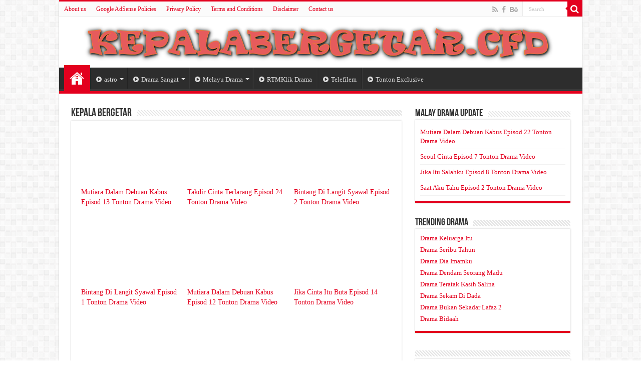

--- FILE ---
content_type: text/html; charset=UTF-8
request_url: https://kepalabergetar.cfd/page/3/?chymgrceev1651075
body_size: 15890
content:
<!DOCTYPE html><html lang="en-US" prefix="og: http://ogp.me/ns#"><head><script data-no-optimize="1">var litespeed_docref=sessionStorage.getItem("litespeed_docref");litespeed_docref&&(Object.defineProperty(document,"referrer",{get:function(){return litespeed_docref}}),sessionStorage.removeItem("litespeed_docref"));</script> <meta charset="UTF-8" /><link rel="profile" href="https://gmpg.org/xfn/11" /><link rel="pingback" href="https://kepalabergetar.cfd/xmlrpc.php" /><meta property="og:title" content="Kepala Bergetar"/><meta property="og:type" content="website"/><meta property="og:description" content="Kepala Bergetar Tonton Dfm2u Malaysian Dramas Dan Malay Filem Full Episod Online. Myinfotaip Kberget"/><meta property="og:url" content="https://kepalabergetar.cfd/"/><meta property="og:site_name" content="Kepala Bergetar"/><meta name='robots' content='index, follow, max-image-preview:large, max-snippet:-1, max-video-preview:-1' /><style>img:is([sizes="auto" i], [sizes^="auto," i]) { contain-intrinsic-size: 3000px 1500px }</style><title>Kepala Bergetar</title><meta name="description" content="Kepala Bergetar Tonton Dfm2u Malaysian Dramas Dan Malay Filem Full Episod Online. Myinfotaip Kbergetar All Episod Terkini Telefilem." /><link rel="canonical" href="https://kepalabergetar.cfd/" /><meta property="og:locale" content="en_US" /><meta property="og:type" content="website" /><meta property="og:title" content="Kepala Bergetar" /><meta property="og:description" content="Kepala Bergetar Tonton Dfm2u Malaysian Dramas Dan Malay Filem Full Episod Online. Myinfotaip Kbergetar All Episod Terkini Telefilem." /><meta property="og:url" content="https://kepalabergetar.cfd/" /><meta property="og:site_name" content="Kepala Bergetar" /><meta property="article:modified_time" content="2025-05-26T08:01:36+00:00" /><meta name="twitter:card" content="summary_large_image" /> <script type="application/ld+json" class="yoast-schema-graph">{"@context":"https://schema.org","@graph":[{"@type":"WebPage","@id":"https://kepalabergetar.cfd/","url":"https://kepalabergetar.cfd/","name":"Kepala Bergetar","isPartOf":{"@id":"https://kepalabergetar.cfd/#website"},"datePublished":"2023-04-10T17:40:49+00:00","dateModified":"2025-05-26T08:01:36+00:00","description":"Kepala Bergetar Tonton Dfm2u Malaysian Dramas Dan Malay Filem Full Episod Online. Myinfotaip Kbergetar All Episod Terkini Telefilem.","breadcrumb":{"@id":"https://kepalabergetar.cfd/#breadcrumb"},"inLanguage":"en-US","potentialAction":[{"@type":"ReadAction","target":["https://kepalabergetar.cfd/"]}]},{"@type":"BreadcrumbList","@id":"https://kepalabergetar.cfd/#breadcrumb","itemListElement":[{"@type":"ListItem","position":1,"name":"Home"}]},{"@type":"WebSite","@id":"https://kepalabergetar.cfd/#website","url":"https://kepalabergetar.cfd/","name":"Kepala Bergetar","description":"Kepala Bergetar Tonton Dfm2u Malaysian Dramas Dan Malay Filem Full Episod Online. Myinfotaip Kbergetar All Episod Terkini Telefilem.","potentialAction":[{"@type":"SearchAction","target":{"@type":"EntryPoint","urlTemplate":"https://kepalabergetar.cfd/?s={search_term_string}"},"query-input":{"@type":"PropertyValueSpecification","valueRequired":true,"valueName":"search_term_string"}}],"inLanguage":"en-US"}]}</script> <meta name="google-site-verification" content="i7IraLP__FJlSV1aUg9gtFCrckwPmWdJit6qntAEt8Y" /><link rel='dns-prefetch' href='//fonts.googleapis.com' /><link rel="alternate" type="application/rss+xml" title="Kepala Bergetar &raquo; Feed" href="https://kepalabergetar.cfd/feed/" /><link rel="alternate" type="application/rss+xml" title="Kepala Bergetar &raquo; Comments Feed" href="https://kepalabergetar.cfd/comments/feed/" /><link data-optimized="2" rel="stylesheet" href="https://kepalabergetar.cfd/wp-content/litespeed/css/a2750c2351770398081a23d455c11ce7.css?ver=89f72" /><style id='classic-theme-styles-inline-css' type='text/css'>/*! This file is auto-generated */
.wp-block-button__link{color:#fff;background-color:#32373c;border-radius:9999px;box-shadow:none;text-decoration:none;padding:calc(.667em + 2px) calc(1.333em + 2px);font-size:1.125em}.wp-block-file__button{background:#32373c;color:#fff;text-decoration:none}</style><style id='global-styles-inline-css' type='text/css'>:root{--wp--preset--aspect-ratio--square: 1;--wp--preset--aspect-ratio--4-3: 4/3;--wp--preset--aspect-ratio--3-4: 3/4;--wp--preset--aspect-ratio--3-2: 3/2;--wp--preset--aspect-ratio--2-3: 2/3;--wp--preset--aspect-ratio--16-9: 16/9;--wp--preset--aspect-ratio--9-16: 9/16;--wp--preset--color--black: #000000;--wp--preset--color--cyan-bluish-gray: #abb8c3;--wp--preset--color--white: #ffffff;--wp--preset--color--pale-pink: #f78da7;--wp--preset--color--vivid-red: #cf2e2e;--wp--preset--color--luminous-vivid-orange: #ff6900;--wp--preset--color--luminous-vivid-amber: #fcb900;--wp--preset--color--light-green-cyan: #7bdcb5;--wp--preset--color--vivid-green-cyan: #00d084;--wp--preset--color--pale-cyan-blue: #8ed1fc;--wp--preset--color--vivid-cyan-blue: #0693e3;--wp--preset--color--vivid-purple: #9b51e0;--wp--preset--gradient--vivid-cyan-blue-to-vivid-purple: linear-gradient(135deg,rgba(6,147,227,1) 0%,rgb(155,81,224) 100%);--wp--preset--gradient--light-green-cyan-to-vivid-green-cyan: linear-gradient(135deg,rgb(122,220,180) 0%,rgb(0,208,130) 100%);--wp--preset--gradient--luminous-vivid-amber-to-luminous-vivid-orange: linear-gradient(135deg,rgba(252,185,0,1) 0%,rgba(255,105,0,1) 100%);--wp--preset--gradient--luminous-vivid-orange-to-vivid-red: linear-gradient(135deg,rgba(255,105,0,1) 0%,rgb(207,46,46) 100%);--wp--preset--gradient--very-light-gray-to-cyan-bluish-gray: linear-gradient(135deg,rgb(238,238,238) 0%,rgb(169,184,195) 100%);--wp--preset--gradient--cool-to-warm-spectrum: linear-gradient(135deg,rgb(74,234,220) 0%,rgb(151,120,209) 20%,rgb(207,42,186) 40%,rgb(238,44,130) 60%,rgb(251,105,98) 80%,rgb(254,248,76) 100%);--wp--preset--gradient--blush-light-purple: linear-gradient(135deg,rgb(255,206,236) 0%,rgb(152,150,240) 100%);--wp--preset--gradient--blush-bordeaux: linear-gradient(135deg,rgb(254,205,165) 0%,rgb(254,45,45) 50%,rgb(107,0,62) 100%);--wp--preset--gradient--luminous-dusk: linear-gradient(135deg,rgb(255,203,112) 0%,rgb(199,81,192) 50%,rgb(65,88,208) 100%);--wp--preset--gradient--pale-ocean: linear-gradient(135deg,rgb(255,245,203) 0%,rgb(182,227,212) 50%,rgb(51,167,181) 100%);--wp--preset--gradient--electric-grass: linear-gradient(135deg,rgb(202,248,128) 0%,rgb(113,206,126) 100%);--wp--preset--gradient--midnight: linear-gradient(135deg,rgb(2,3,129) 0%,rgb(40,116,252) 100%);--wp--preset--font-size--small: 13px;--wp--preset--font-size--medium: 20px;--wp--preset--font-size--large: 36px;--wp--preset--font-size--x-large: 42px;--wp--preset--spacing--20: 0.44rem;--wp--preset--spacing--30: 0.67rem;--wp--preset--spacing--40: 1rem;--wp--preset--spacing--50: 1.5rem;--wp--preset--spacing--60: 2.25rem;--wp--preset--spacing--70: 3.38rem;--wp--preset--spacing--80: 5.06rem;--wp--preset--shadow--natural: 6px 6px 9px rgba(0, 0, 0, 0.2);--wp--preset--shadow--deep: 12px 12px 50px rgba(0, 0, 0, 0.4);--wp--preset--shadow--sharp: 6px 6px 0px rgba(0, 0, 0, 0.2);--wp--preset--shadow--outlined: 6px 6px 0px -3px rgba(255, 255, 255, 1), 6px 6px rgba(0, 0, 0, 1);--wp--preset--shadow--crisp: 6px 6px 0px rgba(0, 0, 0, 1);}:where(.is-layout-flex){gap: 0.5em;}:where(.is-layout-grid){gap: 0.5em;}body .is-layout-flex{display: flex;}.is-layout-flex{flex-wrap: wrap;align-items: center;}.is-layout-flex > :is(*, div){margin: 0;}body .is-layout-grid{display: grid;}.is-layout-grid > :is(*, div){margin: 0;}:where(.wp-block-columns.is-layout-flex){gap: 2em;}:where(.wp-block-columns.is-layout-grid){gap: 2em;}:where(.wp-block-post-template.is-layout-flex){gap: 1.25em;}:where(.wp-block-post-template.is-layout-grid){gap: 1.25em;}.has-black-color{color: var(--wp--preset--color--black) !important;}.has-cyan-bluish-gray-color{color: var(--wp--preset--color--cyan-bluish-gray) !important;}.has-white-color{color: var(--wp--preset--color--white) !important;}.has-pale-pink-color{color: var(--wp--preset--color--pale-pink) !important;}.has-vivid-red-color{color: var(--wp--preset--color--vivid-red) !important;}.has-luminous-vivid-orange-color{color: var(--wp--preset--color--luminous-vivid-orange) !important;}.has-luminous-vivid-amber-color{color: var(--wp--preset--color--luminous-vivid-amber) !important;}.has-light-green-cyan-color{color: var(--wp--preset--color--light-green-cyan) !important;}.has-vivid-green-cyan-color{color: var(--wp--preset--color--vivid-green-cyan) !important;}.has-pale-cyan-blue-color{color: var(--wp--preset--color--pale-cyan-blue) !important;}.has-vivid-cyan-blue-color{color: var(--wp--preset--color--vivid-cyan-blue) !important;}.has-vivid-purple-color{color: var(--wp--preset--color--vivid-purple) !important;}.has-black-background-color{background-color: var(--wp--preset--color--black) !important;}.has-cyan-bluish-gray-background-color{background-color: var(--wp--preset--color--cyan-bluish-gray) !important;}.has-white-background-color{background-color: var(--wp--preset--color--white) !important;}.has-pale-pink-background-color{background-color: var(--wp--preset--color--pale-pink) !important;}.has-vivid-red-background-color{background-color: var(--wp--preset--color--vivid-red) !important;}.has-luminous-vivid-orange-background-color{background-color: var(--wp--preset--color--luminous-vivid-orange) !important;}.has-luminous-vivid-amber-background-color{background-color: var(--wp--preset--color--luminous-vivid-amber) !important;}.has-light-green-cyan-background-color{background-color: var(--wp--preset--color--light-green-cyan) !important;}.has-vivid-green-cyan-background-color{background-color: var(--wp--preset--color--vivid-green-cyan) !important;}.has-pale-cyan-blue-background-color{background-color: var(--wp--preset--color--pale-cyan-blue) !important;}.has-vivid-cyan-blue-background-color{background-color: var(--wp--preset--color--vivid-cyan-blue) !important;}.has-vivid-purple-background-color{background-color: var(--wp--preset--color--vivid-purple) !important;}.has-black-border-color{border-color: var(--wp--preset--color--black) !important;}.has-cyan-bluish-gray-border-color{border-color: var(--wp--preset--color--cyan-bluish-gray) !important;}.has-white-border-color{border-color: var(--wp--preset--color--white) !important;}.has-pale-pink-border-color{border-color: var(--wp--preset--color--pale-pink) !important;}.has-vivid-red-border-color{border-color: var(--wp--preset--color--vivid-red) !important;}.has-luminous-vivid-orange-border-color{border-color: var(--wp--preset--color--luminous-vivid-orange) !important;}.has-luminous-vivid-amber-border-color{border-color: var(--wp--preset--color--luminous-vivid-amber) !important;}.has-light-green-cyan-border-color{border-color: var(--wp--preset--color--light-green-cyan) !important;}.has-vivid-green-cyan-border-color{border-color: var(--wp--preset--color--vivid-green-cyan) !important;}.has-pale-cyan-blue-border-color{border-color: var(--wp--preset--color--pale-cyan-blue) !important;}.has-vivid-cyan-blue-border-color{border-color: var(--wp--preset--color--vivid-cyan-blue) !important;}.has-vivid-purple-border-color{border-color: var(--wp--preset--color--vivid-purple) !important;}.has-vivid-cyan-blue-to-vivid-purple-gradient-background{background: var(--wp--preset--gradient--vivid-cyan-blue-to-vivid-purple) !important;}.has-light-green-cyan-to-vivid-green-cyan-gradient-background{background: var(--wp--preset--gradient--light-green-cyan-to-vivid-green-cyan) !important;}.has-luminous-vivid-amber-to-luminous-vivid-orange-gradient-background{background: var(--wp--preset--gradient--luminous-vivid-amber-to-luminous-vivid-orange) !important;}.has-luminous-vivid-orange-to-vivid-red-gradient-background{background: var(--wp--preset--gradient--luminous-vivid-orange-to-vivid-red) !important;}.has-very-light-gray-to-cyan-bluish-gray-gradient-background{background: var(--wp--preset--gradient--very-light-gray-to-cyan-bluish-gray) !important;}.has-cool-to-warm-spectrum-gradient-background{background: var(--wp--preset--gradient--cool-to-warm-spectrum) !important;}.has-blush-light-purple-gradient-background{background: var(--wp--preset--gradient--blush-light-purple) !important;}.has-blush-bordeaux-gradient-background{background: var(--wp--preset--gradient--blush-bordeaux) !important;}.has-luminous-dusk-gradient-background{background: var(--wp--preset--gradient--luminous-dusk) !important;}.has-pale-ocean-gradient-background{background: var(--wp--preset--gradient--pale-ocean) !important;}.has-electric-grass-gradient-background{background: var(--wp--preset--gradient--electric-grass) !important;}.has-midnight-gradient-background{background: var(--wp--preset--gradient--midnight) !important;}.has-small-font-size{font-size: var(--wp--preset--font-size--small) !important;}.has-medium-font-size{font-size: var(--wp--preset--font-size--medium) !important;}.has-large-font-size{font-size: var(--wp--preset--font-size--large) !important;}.has-x-large-font-size{font-size: var(--wp--preset--font-size--x-large) !important;}
:where(.wp-block-post-template.is-layout-flex){gap: 1.25em;}:where(.wp-block-post-template.is-layout-grid){gap: 1.25em;}
:where(.wp-block-columns.is-layout-flex){gap: 2em;}:where(.wp-block-columns.is-layout-grid){gap: 2em;}
:root :where(.wp-block-pullquote){font-size: 1.5em;line-height: 1.6;}</style><style id='admin-bar-inline-css' type='text/css'>/* Hide CanvasJS credits for P404 charts specifically */
    #p404RedirectChart .canvasjs-chart-credit {
        display: none !important;
    }
    
    #p404RedirectChart canvas {
        border-radius: 6px;
    }

    .p404-redirect-adminbar-weekly-title {
        font-weight: bold;
        font-size: 14px;
        color: #fff;
        margin-bottom: 6px;
    }

    #wpadminbar #wp-admin-bar-p404_free_top_button .ab-icon:before {
        content: "\f103";
        color: #dc3545;
        top: 3px;
    }
    
    #wp-admin-bar-p404_free_top_button .ab-item {
        min-width: 80px !important;
        padding: 0px !important;
    }
    
    /* Ensure proper positioning and z-index for P404 dropdown */
    .p404-redirect-adminbar-dropdown-wrap { 
        min-width: 0; 
        padding: 0;
        position: static !important;
    }
    
    #wpadminbar #wp-admin-bar-p404_free_top_button_dropdown {
        position: static !important;
    }
    
    #wpadminbar #wp-admin-bar-p404_free_top_button_dropdown .ab-item {
        padding: 0 !important;
        margin: 0 !important;
    }
    
    .p404-redirect-dropdown-container {
        min-width: 340px;
        padding: 18px 18px 12px 18px;
        background: #23282d !important;
        color: #fff;
        border-radius: 12px;
        box-shadow: 0 8px 32px rgba(0,0,0,0.25);
        margin-top: 10px;
        position: relative !important;
        z-index: 999999 !important;
        display: block !important;
        border: 1px solid #444;
    }
    
    /* Ensure P404 dropdown appears on hover */
    #wpadminbar #wp-admin-bar-p404_free_top_button .p404-redirect-dropdown-container { 
        display: none !important;
    }
    
    #wpadminbar #wp-admin-bar-p404_free_top_button:hover .p404-redirect-dropdown-container { 
        display: block !important;
    }
    
    #wpadminbar #wp-admin-bar-p404_free_top_button:hover #wp-admin-bar-p404_free_top_button_dropdown .p404-redirect-dropdown-container {
        display: block !important;
    }
    
    .p404-redirect-card {
        background: #2c3338;
        border-radius: 8px;
        padding: 18px 18px 12px 18px;
        box-shadow: 0 2px 8px rgba(0,0,0,0.07);
        display: flex;
        flex-direction: column;
        align-items: flex-start;
        border: 1px solid #444;
    }
    
    .p404-redirect-btn {
        display: inline-block;
        background: #dc3545;
        color: #fff !important;
        font-weight: bold;
        padding: 5px 22px;
        border-radius: 8px;
        text-decoration: none;
        font-size: 17px;
        transition: background 0.2s, box-shadow 0.2s;
        margin-top: 8px;
        box-shadow: 0 2px 8px rgba(220,53,69,0.15);
        text-align: center;
        line-height: 1.6;
    }
    
    .p404-redirect-btn:hover {
        background: #c82333;
        color: #fff !important;
        box-shadow: 0 4px 16px rgba(220,53,69,0.25);
    }
    
    /* Prevent conflicts with other admin bar dropdowns */
    #wpadminbar .ab-top-menu > li:hover > .ab-item,
    #wpadminbar .ab-top-menu > li.hover > .ab-item {
        z-index: auto;
    }
    
    #wpadminbar #wp-admin-bar-p404_free_top_button:hover > .ab-item {
        z-index: 999998 !important;
    }</style> <script type="litespeed/javascript" data-src="https://kepalabergetar.cfd/wp-includes/js/jquery/jquery.min.js" id="jquery-core-js"></script> <link rel="https://api.w.org/" href="https://kepalabergetar.cfd/wp-json/" /><link rel="alternate" title="JSON" type="application/json" href="https://kepalabergetar.cfd/wp-json/wp/v2/pages/7" /><link rel="EditURI" type="application/rsd+xml" title="RSD" href="https://kepalabergetar.cfd/xmlrpc.php?rsd" /><meta name="generator" content="WordPress 6.8.3" /><link rel='shortlink' href='https://kepalabergetar.cfd/' /><link rel="alternate" title="oEmbed (JSON)" type="application/json+oembed" href="https://kepalabergetar.cfd/wp-json/oembed/1.0/embed?url=https%3A%2F%2Fkepalabergetar.cfd%2F" /><link rel="alternate" title="oEmbed (XML)" type="text/xml+oembed" href="https://kepalabergetar.cfd/wp-json/oembed/1.0/embed?url=https%3A%2F%2Fkepalabergetar.cfd%2F&#038;format=xml" /> <script type="litespeed/javascript">var taqyeem={"ajaxurl":"https://kepalabergetar.cfd/wp-admin/admin-ajax.php","your_rating":"Your Rating:"}</script> <style type="text/css" media="screen"></style><link rel="shortcut icon" href="https://kepalabergetar.cfd/wp-content/uploads/2023/08/fav.png" title="Favicon" />
<!--[if IE]> <script type="text/javascript">jQuery(document).ready(function (){ jQuery(".menu-item").has("ul").children("a").attr("aria-haspopup", "true");});</script> <![endif]-->
<!--[if lt IE 9]> <script src="https://kepalabergetar.cfd/wp-content/themes/sahifa/js/html5.js"></script> <script src="https://kepalabergetar.cfd/wp-content/themes/sahifa/js/selectivizr-min.js"></script> <![endif]-->
<!--[if IE 9]><link rel="stylesheet" type="text/css" media="all" href="https://kepalabergetar.cfd/wp-content/themes/sahifa/css/ie9.css" />
<![endif]-->
<!--[if IE 8]><link rel="stylesheet" type="text/css" media="all" href="https://kepalabergetar.cfd/wp-content/themes/sahifa/css/ie8.css" />
<![endif]-->
<!--[if IE 7]><link rel="stylesheet" type="text/css" media="all" href="https://kepalabergetar.cfd/wp-content/themes/sahifa/css/ie7.css" />
<![endif]--><meta name="viewport" content="width=device-width, initial-scale=1.0" /> <script type="litespeed/javascript" data-src="https://www.googletagmanager.com/gtag/js?id=G-FD0TQ2TRQ2"></script> <script type="litespeed/javascript">window.dataLayer=window.dataLayer||[];function gtag(){dataLayer.push(arguments)}
gtag('js',new Date());gtag('config','G-FD0TQ2TRQ2')</script> <style type="text/css" media="screen">body{
	font-family: 'Droid Sans';
}

#main-nav,
.cat-box-content,
#sidebar .widget-container,
.post-listing,
#commentform {
	border-bottom-color: #e3001e;
}

.search-block .search-button,
#topcontrol,
#main-nav ul li.current-menu-item a,
#main-nav ul li.current-menu-item a:hover,
#main-nav ul li.current_page_parent a,
#main-nav ul li.current_page_parent a:hover,
#main-nav ul li.current-menu-parent a,
#main-nav ul li.current-menu-parent a:hover,
#main-nav ul li.current-page-ancestor a,
#main-nav ul li.current-page-ancestor a:hover,
.pagination span.current,
.share-post span.share-text,
.flex-control-paging li a.flex-active,
.ei-slider-thumbs li.ei-slider-element,
.review-percentage .review-item span span,
.review-final-score,
.button,
a.button,
a.more-link,
#main-content input[type="submit"],
.form-submit #submit,
#login-form .login-button,
.widget-feedburner .feedburner-subscribe,
input[type="submit"],
#buddypress button,
#buddypress a.button,
#buddypress input[type=submit],
#buddypress input[type=reset],
#buddypress ul.button-nav li a,
#buddypress div.generic-button a,
#buddypress .comment-reply-link,
#buddypress div.item-list-tabs ul li a span,
#buddypress div.item-list-tabs ul li.selected a,
#buddypress div.item-list-tabs ul li.current a,
#buddypress #members-directory-form div.item-list-tabs ul li.selected span,
#members-list-options a.selected,
#groups-list-options a.selected,
body.dark-skin #buddypress div.item-list-tabs ul li a span,
body.dark-skin #buddypress div.item-list-tabs ul li.selected a,
body.dark-skin #buddypress div.item-list-tabs ul li.current a,
body.dark-skin #members-list-options a.selected,
body.dark-skin #groups-list-options a.selected,
.search-block-large .search-button,
#featured-posts .flex-next:hover,
#featured-posts .flex-prev:hover,
a.tie-cart span.shooping-count,
.woocommerce span.onsale,
.woocommerce-page span.onsale ,
.woocommerce .widget_price_filter .ui-slider .ui-slider-handle,
.woocommerce-page .widget_price_filter .ui-slider .ui-slider-handle,
#check-also-close,
a.post-slideshow-next,
a.post-slideshow-prev,
.widget_price_filter .ui-slider .ui-slider-handle,
.quantity .minus:hover,
.quantity .plus:hover,
.mejs-container .mejs-controls .mejs-time-rail .mejs-time-current,
#reading-position-indicator  {
	background-color:#e3001e;
}

::-webkit-scrollbar-thumb{
	background-color:#e3001e !important;
}

#theme-footer,
#theme-header,
.top-nav ul li.current-menu-item:before,
#main-nav .menu-sub-content ,
#main-nav ul ul,
#check-also-box {
	border-top-color: #e3001e;
}

.search-block:after {
	border-right-color:#e3001e;
}

body.rtl .search-block:after {
	border-left-color:#e3001e;
}

#main-nav ul > li.menu-item-has-children:hover > a:after,
#main-nav ul > li.mega-menu:hover > a:after {
	border-color:transparent transparent #e3001e;
}

.widget.timeline-posts li a:hover,
.widget.timeline-posts li a:hover span.tie-date {
	color: #e3001e;
}

.widget.timeline-posts li a:hover span.tie-date:before {
	background: #e3001e;
	border-color: #e3001e;
}

#order_review,
#order_review_heading {
	border-color: #e3001e;
}


a {
	color: #e3001e;
}
		
a:hover {
	color: #e3001e;
}
		
.top-nav ul li a:hover, .top-nav ul li:hover > a, .top-nav ul :hover > a , .top-nav ul li.current-menu-item a {
	color: #e3001e;
}
		
.top-nav ul li a , .top-nav ul ul a {
	color: #e3001e;
}
		
.tie-cat-1 a.more-link {background-color:Array;}
.tie-cat-1 .cat-box-content {border-bottom-color:Array; }
			
.tie-cat-24 a.more-link {background-color:Array;}
.tie-cat-24 .cat-box-content {border-bottom-color:Array; }
			
.tie-cat-28 a.more-link {background-color:Array;}
.tie-cat-28 .cat-box-content {border-bottom-color:Array; }
			
.tie-cat-6 a.more-link {background-color:Array;}
.tie-cat-6 .cat-box-content {border-bottom-color:Array; }
			
.tie-cat-12 a.more-link {background-color:Array;}
.tie-cat-12 .cat-box-content {border-bottom-color:Array; }
			
.tie-cat-30 a.more-link {background-color:Array;}
.tie-cat-30 .cat-box-content {border-bottom-color:Array; }
			
.tie-cat-43 a.more-link {background-color:Array;}
.tie-cat-43 .cat-box-content {border-bottom-color:Array; }
			
.tie-cat-65 a.more-link {background-color:Array;}
.tie-cat-65 .cat-box-content {border-bottom-color:Array; }
			
.tie-cat-71 a.more-link {background-color:Array;}
.tie-cat-71 .cat-box-content {border-bottom-color:Array; }
			
.tie-cat-74 a.more-link {background-color:Array;}
.tie-cat-74 .cat-box-content {border-bottom-color:Array; }
			
.tie-cat-89 a.more-link {background-color:Array;}
.tie-cat-89 .cat-box-content {border-bottom-color:Array; }
			
.tie-cat-109 a.more-link {background-color:Array;}
.tie-cat-109 .cat-box-content {border-bottom-color:Array; }
			
.tie-cat-111 a.more-link {background-color:Array;}
.tie-cat-111 .cat-box-content {border-bottom-color:Array; }
			
.tie-cat-116 a.more-link {background-color:Array;}
.tie-cat-116 .cat-box-content {border-bottom-color:Array; }
			
.tie-cat-125 a.more-link {background-color:Array;}
.tie-cat-125 .cat-box-content {border-bottom-color:Array; }
			
.tie-cat-131 a.more-link {background-color:Array;}
.tie-cat-131 .cat-box-content {border-bottom-color:Array; }
			
.tie-cat-147 a.more-link {background-color:Array;}
.tie-cat-147 .cat-box-content {border-bottom-color:Array; }
			
.tie-cat-150 a.more-link {background-color:Array;}
.tie-cat-150 .cat-box-content {border-bottom-color:Array; }
			
.tie-cat-196 a.more-link {background-color:Array;}
.tie-cat-196 .cat-box-content {border-bottom-color:Array; }
			
.tie-cat-197 a.more-link {background-color:Array;}
.tie-cat-197 .cat-box-content {border-bottom-color:Array; }
			
.tie-cat-198 a.more-link {background-color:Array;}
.tie-cat-198 .cat-box-content {border-bottom-color:Array; }
			
.tie-cat-199 a.more-link {background-color:Array;}
.tie-cat-199 .cat-box-content {border-bottom-color:Array; }
			
.tie-cat-200 a.more-link {background-color:Array;}
.tie-cat-200 .cat-box-content {border-bottom-color:Array; }
			
.tie-cat-201 a.more-link {background-color:Array;}
.tie-cat-201 .cat-box-content {border-bottom-color:Array; }
			
.tie-cat-202 a.more-link {background-color:Array;}
.tie-cat-202 .cat-box-content {border-bottom-color:Array; }
			
.tie-cat-203 a.more-link {background-color:Array;}
.tie-cat-203 .cat-box-content {border-bottom-color:Array; }
			
.tie-cat-204 a.more-link {background-color:Array;}
.tie-cat-204 .cat-box-content {border-bottom-color:Array; }
			
.tie-cat-205 a.more-link {background-color:Array;}
.tie-cat-205 .cat-box-content {border-bottom-color:Array; }
			
.tie-cat-206 a.more-link {background-color:Array;}
.tie-cat-206 .cat-box-content {border-bottom-color:Array; }
			
.tie-cat-208 a.more-link {background-color:Array;}
.tie-cat-208 .cat-box-content {border-bottom-color:Array; }
			
.tie-cat-209 a.more-link {background-color:Array;}
.tie-cat-209 .cat-box-content {border-bottom-color:Array; }
			
.tie-cat-210 a.more-link {background-color:Array;}
.tie-cat-210 .cat-box-content {border-bottom-color:Array; }
			
.tie-cat-211 a.more-link {background-color:Array;}
.tie-cat-211 .cat-box-content {border-bottom-color:Array; }
			
.tie-cat-212 a.more-link {background-color:Array;}
.tie-cat-212 .cat-box-content {border-bottom-color:Array; }
			
.tie-cat-213 a.more-link {background-color:Array;}
.tie-cat-213 .cat-box-content {border-bottom-color:Array; }
			
.tie-cat-214 a.more-link {background-color:Array;}
.tie-cat-214 .cat-box-content {border-bottom-color:Array; }
			
.tie-cat-215 a.more-link {background-color:Array;}
.tie-cat-215 .cat-box-content {border-bottom-color:Array; }
			
.tie-cat-216 a.more-link {background-color:Array;}
.tie-cat-216 .cat-box-content {border-bottom-color:Array; }
			
.tie-cat-219 a.more-link {background-color:Array;}
.tie-cat-219 .cat-box-content {border-bottom-color:Array; }
			
.tie-cat-220 a.more-link {background-color:Array;}
.tie-cat-220 .cat-box-content {border-bottom-color:Array; }
			
.tie-cat-221 a.more-link {background-color:Array;}
.tie-cat-221 .cat-box-content {border-bottom-color:Array; }
			
.tie-cat-222 a.more-link {background-color:Array;}
.tie-cat-222 .cat-box-content {border-bottom-color:Array; }
			
.tie-cat-223 a.more-link {background-color:Array;}
.tie-cat-223 .cat-box-content {border-bottom-color:Array; }
			
.tie-cat-224 a.more-link {background-color:Array;}
.tie-cat-224 .cat-box-content {border-bottom-color:Array; }
			
.tie-cat-226 a.more-link {background-color:Array;}
.tie-cat-226 .cat-box-content {border-bottom-color:Array; }
			
.tie-cat-227 a.more-link {background-color:Array;}
.tie-cat-227 .cat-box-content {border-bottom-color:Array; }
			
.tie-cat-229 a.more-link {background-color:Array;}
.tie-cat-229 .cat-box-content {border-bottom-color:Array; }
			
.tie-cat-230 a.more-link {background-color:Array;}
.tie-cat-230 .cat-box-content {border-bottom-color:Array; }
			
.tie-cat-231 a.more-link {background-color:Array;}
.tie-cat-231 .cat-box-content {border-bottom-color:Array; }
			
.tie-cat-232 a.more-link {background-color:Array;}
.tie-cat-232 .cat-box-content {border-bottom-color:Array; }
			
.tie-cat-234 a.more-link {background-color:Array;}
.tie-cat-234 .cat-box-content {border-bottom-color:Array; }
			
.tie-cat-235 a.more-link {background-color:Array;}
.tie-cat-235 .cat-box-content {border-bottom-color:Array; }
			
.tie-cat-236 a.more-link {background-color:Array;}
.tie-cat-236 .cat-box-content {border-bottom-color:Array; }
			
.tie-cat-237 a.more-link {background-color:Array;}
.tie-cat-237 .cat-box-content {border-bottom-color:Array; }
			
.tie-cat-238 a.more-link {background-color:Array;}
.tie-cat-238 .cat-box-content {border-bottom-color:Array; }
			
.tie-cat-239 a.more-link {background-color:Array;}
.tie-cat-239 .cat-box-content {border-bottom-color:Array; }
			
.tie-cat-240 a.more-link {background-color:Array;}
.tie-cat-240 .cat-box-content {border-bottom-color:Array; }
			
.tie-cat-242 a.more-link {background-color:Array;}
.tie-cat-242 .cat-box-content {border-bottom-color:Array; }
			
.tie-cat-243 a.more-link {background-color:Array;}
.tie-cat-243 .cat-box-content {border-bottom-color:Array; }
			
.tie-cat-244 a.more-link {background-color:Array;}
.tie-cat-244 .cat-box-content {border-bottom-color:Array; }
			
.tie-cat-245 a.more-link {background-color:Array;}
.tie-cat-245 .cat-box-content {border-bottom-color:Array; }
			
.tie-cat-246 a.more-link {background-color:Array;}
.tie-cat-246 .cat-box-content {border-bottom-color:Array; }
			
.tie-cat-247 a.more-link {background-color:Array;}
.tie-cat-247 .cat-box-content {border-bottom-color:Array; }
			
.tie-cat-248 a.more-link {background-color:Array;}
.tie-cat-248 .cat-box-content {border-bottom-color:Array; }
			
.tie-cat-249 a.more-link {background-color:Array;}
.tie-cat-249 .cat-box-content {border-bottom-color:Array; }
			
.tie-cat-250 a.more-link {background-color:Array;}
.tie-cat-250 .cat-box-content {border-bottom-color:Array; }
			
.tie-cat-251 a.more-link {background-color:Array;}
.tie-cat-251 .cat-box-content {border-bottom-color:Array; }
			
.tie-cat-252 a.more-link {background-color:Array;}
.tie-cat-252 .cat-box-content {border-bottom-color:Array; }
			
.tie-cat-253 a.more-link {background-color:Array;}
.tie-cat-253 .cat-box-content {border-bottom-color:Array; }
			
.tie-cat-254 a.more-link {background-color:Array;}
.tie-cat-254 .cat-box-content {border-bottom-color:Array; }
			
.tie-cat-255 a.more-link {background-color:Array;}
.tie-cat-255 .cat-box-content {border-bottom-color:Array; }
			
.tie-cat-256 a.more-link {background-color:Array;}
.tie-cat-256 .cat-box-content {border-bottom-color:Array; }
			
.tie-cat-257 a.more-link {background-color:Array;}
.tie-cat-257 .cat-box-content {border-bottom-color:Array; }
			
.tie-cat-258 a.more-link {background-color:Array;}
.tie-cat-258 .cat-box-content {border-bottom-color:Array; }
			
.tie-cat-259 a.more-link {background-color:Array;}
.tie-cat-259 .cat-box-content {border-bottom-color:Array; }
			
.tie-cat-260 a.more-link {background-color:Array;}
.tie-cat-260 .cat-box-content {border-bottom-color:Array; }
			
.tie-cat-261 a.more-link {background-color:Array;}
.tie-cat-261 .cat-box-content {border-bottom-color:Array; }
			
.tie-cat-262 a.more-link {background-color:Array;}
.tie-cat-262 .cat-box-content {border-bottom-color:Array; }
			
.tie-cat-263 a.more-link {background-color:Array;}
.tie-cat-263 .cat-box-content {border-bottom-color:Array; }
			
.tie-cat-264 a.more-link {background-color:Array;}
.tie-cat-264 .cat-box-content {border-bottom-color:Array; }
			
.tie-cat-265 a.more-link {background-color:Array;}
.tie-cat-265 .cat-box-content {border-bottom-color:Array; }
			
.tie-cat-266 a.more-link {background-color:Array;}
.tie-cat-266 .cat-box-content {border-bottom-color:Array; }
			
.tie-cat-267 a.more-link {background-color:Array;}
.tie-cat-267 .cat-box-content {border-bottom-color:Array; }
			
.tie-cat-268 a.more-link {background-color:Array;}
.tie-cat-268 .cat-box-content {border-bottom-color:Array; }
			
.tie-cat-269 a.more-link {background-color:Array;}
.tie-cat-269 .cat-box-content {border-bottom-color:Array; }
			
.tie-cat-270 a.more-link {background-color:Array;}
.tie-cat-270 .cat-box-content {border-bottom-color:Array; }
			
.tie-cat-271 a.more-link {background-color:Array;}
.tie-cat-271 .cat-box-content {border-bottom-color:Array; }
			
.tie-cat-272 a.more-link {background-color:Array;}
.tie-cat-272 .cat-box-content {border-bottom-color:Array; }
			
.tie-cat-273 a.more-link {background-color:Array;}
.tie-cat-273 .cat-box-content {border-bottom-color:Array; }
			
.tie-cat-274 a.more-link {background-color:Array;}
.tie-cat-274 .cat-box-content {border-bottom-color:Array; }
			
.tie-cat-275 a.more-link {background-color:Array;}
.tie-cat-275 .cat-box-content {border-bottom-color:Array; }
			
.tie-cat-277 a.more-link {background-color:Array;}
.tie-cat-277 .cat-box-content {border-bottom-color:Array; }
			
.tie-cat-278 a.more-link {background-color:Array;}
.tie-cat-278 .cat-box-content {border-bottom-color:Array; }
			
.tie-cat-279 a.more-link {background-color:Array;}
.tie-cat-279 .cat-box-content {border-bottom-color:Array; }
			
.tie-cat-280 a.more-link {background-color:Array;}
.tie-cat-280 .cat-box-content {border-bottom-color:Array; }
			
.tie-cat-281 a.more-link {background-color:Array;}
.tie-cat-281 .cat-box-content {border-bottom-color:Array; }
			
.tie-cat-282 a.more-link {background-color:Array;}
.tie-cat-282 .cat-box-content {border-bottom-color:Array; }
			
.tie-cat-283 a.more-link {background-color:Array;}
.tie-cat-283 .cat-box-content {border-bottom-color:Array; }
			
.tie-cat-284 a.more-link {background-color:Array;}
.tie-cat-284 .cat-box-content {border-bottom-color:Array; }
			
.tie-cat-285 a.more-link {background-color:Array;}
.tie-cat-285 .cat-box-content {border-bottom-color:Array; }
			
.tie-cat-286 a.more-link {background-color:Array;}
.tie-cat-286 .cat-box-content {border-bottom-color:Array; }
			
.tie-cat-287 a.more-link {background-color:Array;}
.tie-cat-287 .cat-box-content {border-bottom-color:Array; }
			
.tie-cat-288 a.more-link {background-color:Array;}
.tie-cat-288 .cat-box-content {border-bottom-color:Array; }
			
.tie-cat-289 a.more-link {background-color:Array;}
.tie-cat-289 .cat-box-content {border-bottom-color:Array; }
			
.tie-cat-290 a.more-link {background-color:Array;}
.tie-cat-290 .cat-box-content {border-bottom-color:Array; }
			
.tie-cat-291 a.more-link {background-color:Array;}
.tie-cat-291 .cat-box-content {border-bottom-color:Array; }
			
.tie-cat-292 a.more-link {background-color:Array;}
.tie-cat-292 .cat-box-content {border-bottom-color:Array; }
			
.tie-cat-293 a.more-link {background-color:Array;}
.tie-cat-293 .cat-box-content {border-bottom-color:Array; }
			
.tie-cat-294 a.more-link {background-color:Array;}
.tie-cat-294 .cat-box-content {border-bottom-color:Array; }
			
.tie-cat-295 a.more-link {background-color:Array;}
.tie-cat-295 .cat-box-content {border-bottom-color:Array; }
			
.tie-cat-296 a.more-link {background-color:Array;}
.tie-cat-296 .cat-box-content {border-bottom-color:Array; }
			
.tie-cat-297 a.more-link {background-color:Array;}
.tie-cat-297 .cat-box-content {border-bottom-color:Array; }
			
.tie-cat-298 a.more-link {background-color:Array;}
.tie-cat-298 .cat-box-content {border-bottom-color:Array; }
			
.tie-cat-299 a.more-link {background-color:Array;}
.tie-cat-299 .cat-box-content {border-bottom-color:Array; }
			
.tie-cat-300 a.more-link {background-color:Array;}
.tie-cat-300 .cat-box-content {border-bottom-color:Array; }
			
.tie-cat-301 a.more-link {background-color:Array;}
.tie-cat-301 .cat-box-content {border-bottom-color:Array; }
			
.tie-cat-302 a.more-link {background-color:Array;}
.tie-cat-302 .cat-box-content {border-bottom-color:Array; }
			
.tie-cat-303 a.more-link {background-color:Array;}
.tie-cat-303 .cat-box-content {border-bottom-color:Array; }
			
.tie-cat-304 a.more-link {background-color:Array;}
.tie-cat-304 .cat-box-content {border-bottom-color:Array; }
			
.tie-cat-305 a.more-link {background-color:Array;}
.tie-cat-305 .cat-box-content {border-bottom-color:Array; }
			
.tie-cat-306 a.more-link {background-color:Array;}
.tie-cat-306 .cat-box-content {border-bottom-color:Array; }
			
.tie-cat-307 a.more-link {background-color:Array;}
.tie-cat-307 .cat-box-content {border-bottom-color:Array; }
			
.tie-cat-308 a.more-link {background-color:Array;}
.tie-cat-308 .cat-box-content {border-bottom-color:Array; }
			
.tie-cat-309 a.more-link {background-color:Array;}
.tie-cat-309 .cat-box-content {border-bottom-color:Array; }
			
.tie-cat-310 a.more-link {background-color:Array;}
.tie-cat-310 .cat-box-content {border-bottom-color:Array; }
			
.tie-cat-311 a.more-link {background-color:Array;}
.tie-cat-311 .cat-box-content {border-bottom-color:Array; }
			
.tie-cat-312 a.more-link {background-color:Array;}
.tie-cat-312 .cat-box-content {border-bottom-color:Array; }
			
.tie-cat-313 a.more-link {background-color:Array;}
.tie-cat-313 .cat-box-content {border-bottom-color:Array; }
			
.tie-cat-314 a.more-link {background-color:Array;}
.tie-cat-314 .cat-box-content {border-bottom-color:Array; }
			
.tie-cat-315 a.more-link {background-color:Array;}
.tie-cat-315 .cat-box-content {border-bottom-color:Array; }
			
.tie-cat-316 a.more-link {background-color:Array;}
.tie-cat-316 .cat-box-content {border-bottom-color:Array; }
			
.tie-cat-317 a.more-link {background-color:Array;}
.tie-cat-317 .cat-box-content {border-bottom-color:Array; }
			
.tie-cat-318 a.more-link {background-color:Array;}
.tie-cat-318 .cat-box-content {border-bottom-color:Array; }
			
.tie-cat-319 a.more-link {background-color:Array;}
.tie-cat-319 .cat-box-content {border-bottom-color:Array; }
			
.tie-cat-320 a.more-link {background-color:Array;}
.tie-cat-320 .cat-box-content {border-bottom-color:Array; }
			
.tie-cat-321 a.more-link {background-color:Array;}
.tie-cat-321 .cat-box-content {border-bottom-color:Array; }
			
.tie-cat-322 a.more-link {background-color:Array;}
.tie-cat-322 .cat-box-content {border-bottom-color:Array; }
			
.tie-cat-323 a.more-link {background-color:Array;}
.tie-cat-323 .cat-box-content {border-bottom-color:Array; }
			
.tie-cat-324 a.more-link {background-color:Array;}
.tie-cat-324 .cat-box-content {border-bottom-color:Array; }
			
.tie-cat-325 a.more-link {background-color:Array;}
.tie-cat-325 .cat-box-content {border-bottom-color:Array; }
			
.tie-cat-326 a.more-link {background-color:Array;}
.tie-cat-326 .cat-box-content {border-bottom-color:Array; }
			
.tie-cat-327 a.more-link {background-color:Array;}
.tie-cat-327 .cat-box-content {border-bottom-color:Array; }
			
.tie-cat-328 a.more-link {background-color:Array;}
.tie-cat-328 .cat-box-content {border-bottom-color:Array; }
			
.tie-cat-329 a.more-link {background-color:Array;}
.tie-cat-329 .cat-box-content {border-bottom-color:Array; }
			
.tie-cat-330 a.more-link {background-color:Array;}
.tie-cat-330 .cat-box-content {border-bottom-color:Array; }
			
.tie-cat-331 a.more-link {background-color:Array;}
.tie-cat-331 .cat-box-content {border-bottom-color:Array; }
			
.tie-cat-332 a.more-link {background-color:Array;}
.tie-cat-332 .cat-box-content {border-bottom-color:Array; }
			
.tie-cat-333 a.more-link {background-color:Array;}
.tie-cat-333 .cat-box-content {border-bottom-color:Array; }
			
.tie-cat-334 a.more-link {background-color:Array;}
.tie-cat-334 .cat-box-content {border-bottom-color:Array; }
			
.tie-cat-335 a.more-link {background-color:Array;}
.tie-cat-335 .cat-box-content {border-bottom-color:Array; }
			
.tie-cat-336 a.more-link {background-color:Array;}
.tie-cat-336 .cat-box-content {border-bottom-color:Array; }
			
.tie-cat-337 a.more-link {background-color:Array;}
.tie-cat-337 .cat-box-content {border-bottom-color:Array; }
			
.tie-cat-338 a.more-link {background-color:Array;}
.tie-cat-338 .cat-box-content {border-bottom-color:Array; }
			
.tie-cat-339 a.more-link {background-color:Array;}
.tie-cat-339 .cat-box-content {border-bottom-color:Array; }
			
.tie-cat-340 a.more-link {background-color:Array;}
.tie-cat-340 .cat-box-content {border-bottom-color:Array; }
			
.tie-cat-341 a.more-link {background-color:Array;}
.tie-cat-341 .cat-box-content {border-bottom-color:Array; }
			
.tie-cat-342 a.more-link {background-color:Array;}
.tie-cat-342 .cat-box-content {border-bottom-color:Array; }
			
.tie-cat-343 a.more-link {background-color:Array;}
.tie-cat-343 .cat-box-content {border-bottom-color:Array; }
			
.tie-cat-344 a.more-link {background-color:Array;}
.tie-cat-344 .cat-box-content {border-bottom-color:Array; }
			
.tie-cat-346 a.more-link {background-color:Array;}
.tie-cat-346 .cat-box-content {border-bottom-color:Array; }
			
.tie-cat-347 a.more-link {background-color:Array;}
.tie-cat-347 .cat-box-content {border-bottom-color:Array; }
			
.tie-cat-348 a.more-link {background-color:Array;}
.tie-cat-348 .cat-box-content {border-bottom-color:Array; }
			
.tie-cat-349 a.more-link {background-color:Array;}
.tie-cat-349 .cat-box-content {border-bottom-color:Array; }
			
.tie-cat-350 a.more-link {background-color:Array;}
.tie-cat-350 .cat-box-content {border-bottom-color:Array; }
			
.tie-cat-351 a.more-link {background-color:Array;}
.tie-cat-351 .cat-box-content {border-bottom-color:Array; }
			
.tie-cat-352 a.more-link {background-color:Array;}
.tie-cat-352 .cat-box-content {border-bottom-color:Array; }
			
.tie-cat-353 a.more-link {background-color:Array;}
.tie-cat-353 .cat-box-content {border-bottom-color:Array; }
			
.tie-cat-354 a.more-link {background-color:Array;}
.tie-cat-354 .cat-box-content {border-bottom-color:Array; }
			
.tie-cat-355 a.more-link {background-color:Array;}
.tie-cat-355 .cat-box-content {border-bottom-color:Array; }
			
.tie-cat-356 a.more-link {background-color:Array;}
.tie-cat-356 .cat-box-content {border-bottom-color:Array; }
			
.tie-cat-357 a.more-link {background-color:Array;}
.tie-cat-357 .cat-box-content {border-bottom-color:Array; }
			
.tie-cat-358 a.more-link {background-color:Array;}
.tie-cat-358 .cat-box-content {border-bottom-color:Array; }
			
.tie-cat-359 a.more-link {background-color:Array;}
.tie-cat-359 .cat-box-content {border-bottom-color:Array; }
			
.tie-cat-360 a.more-link {background-color:Array;}
.tie-cat-360 .cat-box-content {border-bottom-color:Array; }
			
.tie-cat-361 a.more-link {background-color:Array;}
.tie-cat-361 .cat-box-content {border-bottom-color:Array; }
			
.tie-cat-362 a.more-link {background-color:Array;}
.tie-cat-362 .cat-box-content {border-bottom-color:Array; }
			
.tie-cat-363 a.more-link {background-color:Array;}
.tie-cat-363 .cat-box-content {border-bottom-color:Array; }
			
.tie-cat-364 a.more-link {background-color:Array;}
.tie-cat-364 .cat-box-content {border-bottom-color:Array; }
			
.tie-cat-365 a.more-link {background-color:Array;}
.tie-cat-365 .cat-box-content {border-bottom-color:Array; }
			
.tie-cat-366 a.more-link {background-color:Array;}
.tie-cat-366 .cat-box-content {border-bottom-color:Array; }
			
.tie-cat-367 a.more-link {background-color:Array;}
.tie-cat-367 .cat-box-content {border-bottom-color:Array; }
			
.tie-cat-368 a.more-link {background-color:Array;}
.tie-cat-368 .cat-box-content {border-bottom-color:Array; }
			
.tie-cat-369 a.more-link {background-color:Array;}
.tie-cat-369 .cat-box-content {border-bottom-color:Array; }
			
.tie-cat-370 a.more-link {background-color:Array;}
.tie-cat-370 .cat-box-content {border-bottom-color:Array; }
			
.tie-cat-371 a.more-link {background-color:Array;}
.tie-cat-371 .cat-box-content {border-bottom-color:Array; }
			
.tie-cat-372 a.more-link {background-color:Array;}
.tie-cat-372 .cat-box-content {border-bottom-color:Array; }
			
.tie-cat-373 a.more-link {background-color:Array;}
.tie-cat-373 .cat-box-content {border-bottom-color:Array; }
			
.tie-cat-374 a.more-link {background-color:Array;}
.tie-cat-374 .cat-box-content {border-bottom-color:Array; }
			
.tie-cat-375 a.more-link {background-color:Array;}
.tie-cat-375 .cat-box-content {border-bottom-color:Array; }
			
.tie-cat-376 a.more-link {background-color:Array;}
.tie-cat-376 .cat-box-content {border-bottom-color:Array; }
			
.tie-cat-377 a.more-link {background-color:Array;}
.tie-cat-377 .cat-box-content {border-bottom-color:Array; }
			
.tie-cat-378 a.more-link {background-color:Array;}
.tie-cat-378 .cat-box-content {border-bottom-color:Array; }
			
.tie-cat-379 a.more-link {background-color:Array;}
.tie-cat-379 .cat-box-content {border-bottom-color:Array; }
			
.tie-cat-380 a.more-link {background-color:Array;}
.tie-cat-380 .cat-box-content {border-bottom-color:Array; }
			
.tie-cat-381 a.more-link {background-color:Array;}
.tie-cat-381 .cat-box-content {border-bottom-color:Array; }
			
.tie-cat-382 a.more-link {background-color:Array;}
.tie-cat-382 .cat-box-content {border-bottom-color:Array; }
			
.tie-cat-384 a.more-link {background-color:Array;}
.tie-cat-384 .cat-box-content {border-bottom-color:Array; }
			
.tie-cat-385 a.more-link {background-color:Array;}
.tie-cat-385 .cat-box-content {border-bottom-color:Array; }
			
.tie-cat-386 a.more-link {background-color:Array;}
.tie-cat-386 .cat-box-content {border-bottom-color:Array; }
			
.tie-cat-387 a.more-link {background-color:Array;}
.tie-cat-387 .cat-box-content {border-bottom-color:Array; }
			
.tie-cat-388 a.more-link {background-color:Array;}
.tie-cat-388 .cat-box-content {border-bottom-color:Array; }
			
.tie-cat-389 a.more-link {background-color:Array;}
.tie-cat-389 .cat-box-content {border-bottom-color:Array; }
			
.tie-cat-390 a.more-link {background-color:Array;}
.tie-cat-390 .cat-box-content {border-bottom-color:Array; }
			
.tie-cat-391 a.more-link {background-color:Array;}
.tie-cat-391 .cat-box-content {border-bottom-color:Array; }
			
.tie-cat-392 a.more-link {background-color:Array;}
.tie-cat-392 .cat-box-content {border-bottom-color:Array; }
			
.tie-cat-393 a.more-link {background-color:Array;}
.tie-cat-393 .cat-box-content {border-bottom-color:Array; }
			
.tie-cat-394 a.more-link {background-color:Array;}
.tie-cat-394 .cat-box-content {border-bottom-color:Array; }
			
.tie-cat-395 a.more-link {background-color:Array;}
.tie-cat-395 .cat-box-content {border-bottom-color:Array; }
			
.tie-cat-396 a.more-link {background-color:Array;}
.tie-cat-396 .cat-box-content {border-bottom-color:Array; }
			
.tie-cat-397 a.more-link {background-color:Array;}
.tie-cat-397 .cat-box-content {border-bottom-color:Array; }
			
.tie-cat-398 a.more-link {background-color:Array;}
.tie-cat-398 .cat-box-content {border-bottom-color:Array; }
			
.tie-cat-399 a.more-link {background-color:Array;}
.tie-cat-399 .cat-box-content {border-bottom-color:Array; }
			
.tie-cat-400 a.more-link {background-color:Array;}
.tie-cat-400 .cat-box-content {border-bottom-color:Array; }
			
.tie-cat-401 a.more-link {background-color:Array;}
.tie-cat-401 .cat-box-content {border-bottom-color:Array; }
			
.tie-cat-402 a.more-link {background-color:Array;}
.tie-cat-402 .cat-box-content {border-bottom-color:Array; }
			
.tie-cat-403 a.more-link {background-color:Array;}
.tie-cat-403 .cat-box-content {border-bottom-color:Array; }
			
.tie-cat-404 a.more-link {background-color:Array;}
.tie-cat-404 .cat-box-content {border-bottom-color:Array; }
			
.tie-cat-405 a.more-link {background-color:Array;}
.tie-cat-405 .cat-box-content {border-bottom-color:Array; }
			
.tie-cat-406 a.more-link {background-color:Array;}
.tie-cat-406 .cat-box-content {border-bottom-color:Array; }
			
.tie-cat-407 a.more-link {background-color:Array;}
.tie-cat-407 .cat-box-content {border-bottom-color:Array; }
			
.tie-cat-408 a.more-link {background-color:Array;}
.tie-cat-408 .cat-box-content {border-bottom-color:Array; }
			
.tie-cat-409 a.more-link {background-color:Array;}
.tie-cat-409 .cat-box-content {border-bottom-color:Array; }
			
.tie-cat-410 a.more-link {background-color:Array;}
.tie-cat-410 .cat-box-content {border-bottom-color:Array; }
			
.tie-cat-411 a.more-link {background-color:Array;}
.tie-cat-411 .cat-box-content {border-bottom-color:Array; }
			
.tie-cat-412 a.more-link {background-color:Array;}
.tie-cat-412 .cat-box-content {border-bottom-color:Array; }
			
.tie-cat-413 a.more-link {background-color:Array;}
.tie-cat-413 .cat-box-content {border-bottom-color:Array; }
			
.tie-cat-414 a.more-link {background-color:Array;}
.tie-cat-414 .cat-box-content {border-bottom-color:Array; }
			
.tie-cat-415 a.more-link {background-color:Array;}
.tie-cat-415 .cat-box-content {border-bottom-color:Array; }
			
.tie-cat-416 a.more-link {background-color:Array;}
.tie-cat-416 .cat-box-content {border-bottom-color:Array; }
			
.tie-cat-417 a.more-link {background-color:Array;}
.tie-cat-417 .cat-box-content {border-bottom-color:Array; }
			
.tie-cat-418 a.more-link {background-color:Array;}
.tie-cat-418 .cat-box-content {border-bottom-color:Array; }
			
.tie-cat-419 a.more-link {background-color:Array;}
.tie-cat-419 .cat-box-content {border-bottom-color:Array; }
			
.tie-cat-420 a.more-link {background-color:Array;}
.tie-cat-420 .cat-box-content {border-bottom-color:Array; }
			
.tie-cat-421 a.more-link {background-color:Array;}
.tie-cat-421 .cat-box-content {border-bottom-color:Array; }
			
.tie-cat-422 a.more-link {background-color:Array;}
.tie-cat-422 .cat-box-content {border-bottom-color:Array; }
			
.tie-cat-423 a.more-link {background-color:Array;}
.tie-cat-423 .cat-box-content {border-bottom-color:Array; }
			
.tie-cat-424 a.more-link {background-color:Array;}
.tie-cat-424 .cat-box-content {border-bottom-color:Array; }
			
.tie-cat-425 a.more-link {background-color:Array;}
.tie-cat-425 .cat-box-content {border-bottom-color:Array; }
			
.tie-cat-426 a.more-link {background-color:Array;}
.tie-cat-426 .cat-box-content {border-bottom-color:Array; }
			
.tie-cat-427 a.more-link {background-color:Array;}
.tie-cat-427 .cat-box-content {border-bottom-color:Array; }
			
.tie-cat-428 a.more-link {background-color:Array;}
.tie-cat-428 .cat-box-content {border-bottom-color:Array; }
			
.tie-cat-429 a.more-link {background-color:Array;}
.tie-cat-429 .cat-box-content {border-bottom-color:Array; }
			
.tie-cat-430 a.more-link {background-color:Array;}
.tie-cat-430 .cat-box-content {border-bottom-color:Array; }
			
.tie-cat-431 a.more-link {background-color:Array;}
.tie-cat-431 .cat-box-content {border-bottom-color:Array; }
			
.tie-cat-432 a.more-link {background-color:Array;}
.tie-cat-432 .cat-box-content {border-bottom-color:Array; }
			
.tie-cat-433 a.more-link {background-color:Array;}
.tie-cat-433 .cat-box-content {border-bottom-color:Array; }
			
.tie-cat-434 a.more-link {background-color:Array;}
.tie-cat-434 .cat-box-content {border-bottom-color:Array; }
			
.tie-cat-435 a.more-link {background-color:Array;}
.tie-cat-435 .cat-box-content {border-bottom-color:Array; }
			
.tie-cat-436 a.more-link {background-color:Array;}
.tie-cat-436 .cat-box-content {border-bottom-color:Array; }
			
.tie-cat-437 a.more-link {background-color:Array;}
.tie-cat-437 .cat-box-content {border-bottom-color:Array; }
			
.tie-cat-438 a.more-link {background-color:Array;}
.tie-cat-438 .cat-box-content {border-bottom-color:Array; }
			
.tie-cat-439 a.more-link {background-color:Array;}
.tie-cat-439 .cat-box-content {border-bottom-color:Array; }
			
.tie-cat-440 a.more-link {background-color:Array;}
.tie-cat-440 .cat-box-content {border-bottom-color:Array; }
			
.tie-cat-441 a.more-link {background-color:Array;}
.tie-cat-441 .cat-box-content {border-bottom-color:Array; }
			
.tie-cat-442 a.more-link {background-color:Array;}
.tie-cat-442 .cat-box-content {border-bottom-color:Array; }
			
.tie-cat-443 a.more-link {background-color:Array;}
.tie-cat-443 .cat-box-content {border-bottom-color:Array; }
			
.tie-cat-444 a.more-link {background-color:Array;}
.tie-cat-444 .cat-box-content {border-bottom-color:Array; }
			
.tie-cat-445 a.more-link {background-color:Array;}
.tie-cat-445 .cat-box-content {border-bottom-color:Array; }
			
.tie-cat-446 a.more-link {background-color:Array;}
.tie-cat-446 .cat-box-content {border-bottom-color:Array; }
			
.tie-cat-447 a.more-link {background-color:Array;}
.tie-cat-447 .cat-box-content {border-bottom-color:Array; }
			
.tie-cat-448 a.more-link {background-color:Array;}
.tie-cat-448 .cat-box-content {border-bottom-color:Array; }
			
.tie-cat-449 a.more-link {background-color:Array;}
.tie-cat-449 .cat-box-content {border-bottom-color:Array; }
			
.tie-cat-450 a.more-link {background-color:Array;}
.tie-cat-450 .cat-box-content {border-bottom-color:Array; }
			
.tie-cat-451 a.more-link {background-color:Array;}
.tie-cat-451 .cat-box-content {border-bottom-color:Array; }
			
.tie-cat-452 a.more-link {background-color:Array;}
.tie-cat-452 .cat-box-content {border-bottom-color:Array; }
			
.tie-cat-453 a.more-link {background-color:Array;}
.tie-cat-453 .cat-box-content {border-bottom-color:Array; }
			
.tie-cat-454 a.more-link {background-color:Array;}
.tie-cat-454 .cat-box-content {border-bottom-color:Array; }
			
.tie-cat-455 a.more-link {background-color:Array;}
.tie-cat-455 .cat-box-content {border-bottom-color:Array; }
			
.tie-cat-456 a.more-link {background-color:Array;}
.tie-cat-456 .cat-box-content {border-bottom-color:Array; }
			
.tie-cat-457 a.more-link {background-color:Array;}
.tie-cat-457 .cat-box-content {border-bottom-color:Array; }
			
.tie-cat-458 a.more-link {background-color:Array;}
.tie-cat-458 .cat-box-content {border-bottom-color:Array; }
			
.tie-cat-459 a.more-link {background-color:Array;}
.tie-cat-459 .cat-box-content {border-bottom-color:Array; }
			
.tie-cat-460 a.more-link {background-color:Array;}
.tie-cat-460 .cat-box-content {border-bottom-color:Array; }
			
.tie-cat-461 a.more-link {background-color:Array;}
.tie-cat-461 .cat-box-content {border-bottom-color:Array; }
			
.tie-cat-462 a.more-link {background-color:Array;}
.tie-cat-462 .cat-box-content {border-bottom-color:Array; }
			
.tie-cat-463 a.more-link {background-color:Array;}
.tie-cat-463 .cat-box-content {border-bottom-color:Array; }
			
.tie-cat-464 a.more-link {background-color:Array;}
.tie-cat-464 .cat-box-content {border-bottom-color:Array; }
			
.tie-cat-465 a.more-link {background-color:Array;}
.tie-cat-465 .cat-box-content {border-bottom-color:Array; }
			
.tie-cat-466 a.more-link {background-color:Array;}
.tie-cat-466 .cat-box-content {border-bottom-color:Array; }
			
.tie-cat-467 a.more-link {background-color:Array;}
.tie-cat-467 .cat-box-content {border-bottom-color:Array; }</style> <script type="litespeed/javascript">var sf_position='0';var sf_templates="<a href=\"{search_url_escaped}\">View All Results<\/a>";var sf_input='.search-live';jQuery(document).ready(function(){jQuery(sf_input).ajaxyLiveSearch({"expand":!1,"searchUrl":"https:\/\/kepalabergetar.cfd\/?s=%s","text":"Search","delay":500,"iwidth":180,"width":315,"ajaxUrl":"https:\/\/kepalabergetar.cfd\/wp-admin\/admin-ajax.php","rtl":0});jQuery(".live-search_ajaxy-selective-input").keyup(function(){var width=jQuery(this).val().length*8;if(width<50){width=50}
jQuery(this).width(width)});jQuery(".live-search_ajaxy-selective-search").click(function(){jQuery(this).find(".live-search_ajaxy-selective-input").focus()});jQuery(".live-search_ajaxy-selective-close").click(function(){jQuery(this).parent().remove()})})</script> </head><body id="top" class="home paged wp-singular page-template-default page page-id-7 paged-3 page-paged-3 wp-theme-sahifa lazy-enabled"><div class="wrapper-outer"><div class="background-cover"></div><aside id="slide-out"><div class="search-mobile"><form method="get" id="searchform-mobile" action="https://kepalabergetar.cfd/">
<button class="search-button" type="submit" value="Search"><i class="fa fa-search"></i></button>
<input type="text" id="s-mobile" name="s" title="Search" value="Search" onfocus="if (this.value == 'Search') {this.value = '';}" onblur="if (this.value == '') {this.value = 'Search';}"  /></form></div><div class="social-icons">
<a class="ttip-none" title="Rss" href="https://kepalabergetar.cfd/feed/" target="_blank"><i class="fa fa-rss"></i></a><a class="ttip-none" title="Facebook" href="https://www.facebook.com/kepalabergetarcfd" target="_blank"><i class="fa fa-facebook"></i></a><a class="ttip-none" title="Behance" href="https://www.behance.net/kepalabergetar5/" target="_blank"><i class="fa fa-behance"></i></a></div><div id="mobile-menu" ></div></aside><div id="wrapper" class="boxed-all"><div class="inner-wrapper"><header id="theme-header" class="theme-header center-logo"><div id="top-nav" class="top-nav"><div class="container"><div class="top-menu"><ul id="menu-google-adsense" class="menu"><li id="menu-item-3207" class="menu-item menu-item-type-post_type menu-item-object-page menu-item-3207"><a href="https://kepalabergetar.cfd/about-us/">About us</a></li><li id="menu-item-3209" class="menu-item menu-item-type-post_type menu-item-object-page menu-item-3209"><a href="https://kepalabergetar.cfd/google-adsense-policies/">Google AdSense Policies</a></li><li id="menu-item-3211" class="menu-item menu-item-type-post_type menu-item-object-page menu-item-3211"><a href="https://kepalabergetar.cfd/privacy-policy-hd/">Privacy Policy</a></li><li id="menu-item-3208" class="menu-item menu-item-type-post_type menu-item-object-page menu-item-3208"><a href="https://kepalabergetar.cfd/terms-and-conditions/">Terms and Conditions</a></li><li id="menu-item-3210" class="menu-item menu-item-type-post_type menu-item-object-page menu-item-3210"><a href="https://kepalabergetar.cfd/disclaimer/">Disclaimer</a></li><li id="menu-item-3206" class="menu-item menu-item-type-post_type menu-item-object-page menu-item-3206"><a href="https://kepalabergetar.cfd/contact-us/">Contact us</a></li></ul></div><div class="search-block"><form method="get" id="searchform-header" action="https://kepalabergetar.cfd/">
<button class="search-button" type="submit" value="Search"><i class="fa fa-search"></i></button>
<input class="search-live" type="text" id="s-header" name="s" title="Search" value="Search" onfocus="if (this.value == 'Search') {this.value = '';}" onblur="if (this.value == '') {this.value = 'Search';}"  /></form></div><div class="social-icons">
<a class="ttip-none" title="Rss" href="https://kepalabergetar.cfd/feed/" target="_blank"><i class="fa fa-rss"></i></a><a class="ttip-none" title="Facebook" href="https://www.facebook.com/kepalabergetarcfd" target="_blank"><i class="fa fa-facebook"></i></a><a class="ttip-none" title="Behance" href="https://www.behance.net/kepalabergetar5/" target="_blank"><i class="fa fa-behance"></i></a></div></div></div><div class="header-content"><a id="slide-out-open" class="slide-out-open" href="#"><span></span></a><div class="logo" style=" margin-top:-15px; margin-bottom:-15px;"><h1>								<a title="Kepala Bergetar" href="https://kepalabergetar.cfd/">
<img data-lazyloaded="1" src="[data-uri]" width="971" height="91" data-src="https://kepalabergetar.cfd/wp-content/uploads/2023/04/KEPALA-CFD.png" alt="Kepala Bergetar"  /><strong>Kepala Bergetar Kepala Bergetar Tonton Dfm2u Malaysian Dramas Dan Malay Filem Full Episod Online. Myinfotaip Kbergetar All Episod Terkini Telefilem.</strong>
</a></h1></div><div class="clear"></div></div><nav id="main-nav" class="fixed-enabled"><div class="container"><div class="main-menu"><ul id="menu-primary-navigation" class="menu"><li id="menu-item-11" class="menu-item menu-item-type-custom menu-item-object-custom current-menu-item menu-item-home menu-item-11"><a href="https://kepalabergetar.cfd/">Home</a></li><li id="menu-item-57" class="menu-item menu-item-type-custom menu-item-object-custom menu-item-has-children menu-item-57"><a><i class="fa fa-play-circle"></i>astro</a><ul class="sub-menu menu-sub-content"><li id="menu-item-1005" class="menu-item menu-item-type-post_type menu-item-object-page menu-item-1005"><a href="https://kepalabergetar.cfd/astro-ria-kepala-drama-hd-online/">Astro Ria</a></li><li id="menu-item-1004" class="menu-item menu-item-type-post_type menu-item-object-page menu-item-1004"><a href="https://kepalabergetar.cfd/astro-prima-kepala-drama-hd/">Astro Prima</a></li><li id="menu-item-999" class="menu-item menu-item-type-post_type menu-item-object-page menu-item-999"><a href="https://kepalabergetar.cfd/astro-awani-kepala-drama-hd/">Astro Awani</a></li><li id="menu-item-1000" class="menu-item menu-item-type-post_type menu-item-object-page menu-item-1000"><a href="https://kepalabergetar.cfd/astro-ceria-kepala-drama-hd/">Astro Ceria</a></li><li id="menu-item-1001" class="menu-item menu-item-type-post_type menu-item-object-page menu-item-1001"><a href="https://kepalabergetar.cfd/astro-citra-kepala-drama-hd/">Astro Citra</a></li><li id="menu-item-1002" class="menu-item menu-item-type-post_type menu-item-object-page menu-item-1002"><a href="https://kepalabergetar.cfd/astro-first-kepala-drama-hd/">Astro First</a></li><li id="menu-item-1003" class="menu-item menu-item-type-post_type menu-item-object-page menu-item-1003"><a href="https://kepalabergetar.cfd/astro-oasis-kepala-drama-hd/">Astro Oasis</a></li><li id="menu-item-1006" class="menu-item menu-item-type-post_type menu-item-object-page menu-item-1006"><a href="https://kepalabergetar.cfd/astro-shaw-kepala-drama-hd/">Astro Shaw</a></li><li id="menu-item-1007" class="menu-item menu-item-type-post_type menu-item-object-page menu-item-1007"><a href="https://kepalabergetar.cfd/astro-warna-kepala-drama-hd/">Astro Warna</a></li><li id="menu-item-3557" class="menu-item menu-item-type-taxonomy menu-item-object-category menu-item-3557"><a href="https://kepalabergetar.cfd/melayu-drama/astro-premier-kepala-drama/">Astro Premier Kepala Drama</a></li></ul></li><li id="menu-item-58" class="menu-item menu-item-type-custom menu-item-object-custom menu-item-has-children menu-item-58"><a><i class="fa fa-play-circle"></i>Drama Sangat</a><ul class="sub-menu menu-sub-content"><li id="menu-item-3475" class="menu-item menu-item-type-post_type menu-item-object-page menu-item-3475"><a href="https://kepalabergetar.cfd/tv1-kepala-drama/">TV1 Kepala Drama</a></li><li id="menu-item-3474" class="menu-item menu-item-type-post_type menu-item-object-page menu-item-3474"><a href="https://kepalabergetar.cfd/tv2-kepala-drama/">TV2 Kepala Drama</a></li><li id="menu-item-3473" class="menu-item menu-item-type-post_type menu-item-object-page menu-item-3473"><a href="https://kepalabergetar.cfd/tv3-kepala-drama/">TV3 Kepala Drama</a></li><li id="menu-item-3472" class="menu-item menu-item-type-post_type menu-item-object-page menu-item-3472"><a href="https://kepalabergetar.cfd/tv5-kepala-drama/">TV5 Kepala Drama</a></li><li id="menu-item-3471" class="menu-item menu-item-type-post_type menu-item-object-page menu-item-3471"><a href="https://kepalabergetar.cfd/tv6-kepala-drama/">TV6 Kepala Drama</a></li><li id="menu-item-3470" class="menu-item menu-item-type-post_type menu-item-object-page menu-item-3470"><a href="https://kepalabergetar.cfd/tv9-kepala-drama/">TV9 Kepala Drama</a></li></ul></li><li id="menu-item-59" class="menu-item menu-item-type-custom menu-item-object-custom menu-item-has-children menu-item-59"><a><i class="fa fa-play-circle"></i>Melayu Drama</a><ul class="sub-menu menu-sub-content"><li id="menu-item-3468" class="menu-item menu-item-type-taxonomy menu-item-object-category menu-item-3468"><a href="https://kepalabergetar.cfd/melayu-drama/rtm-kepala-episod-hd/">RTM Kepala Episod</a></li><li id="menu-item-3467" class="menu-item menu-item-type-taxonomy menu-item-object-category menu-item-3467"><a href="https://kepalabergetar.cfd/melayu-drama/tv-okey-kepala-epsiod/">TV Okey Kepala Epsiod</a></li><li id="menu-item-3477" class="menu-item menu-item-type-post_type menu-item-object-page menu-item-3477"><a href="https://kepalabergetar.cfd/awesome-tv-kepala-drama/">Awesome Tv Kepala Drama</a></li><li id="menu-item-3476" class="menu-item menu-item-type-post_type menu-item-object-page menu-item-3476"><a href="https://kepalabergetar.cfd/unifi-tv-kepala-drama/">Unifi TV Kepala Drama</a></li></ul></li><li id="menu-item-3481" class="menu-item menu-item-type-post_type menu-item-object-page menu-item-3481"><a href="https://kepalabergetar.cfd/rtmklik-drama-hd/"><i class="fa fa-play-circle"></i>RTMKlik Drama</a></li><li id="menu-item-3478" class="menu-item menu-item-type-custom menu-item-object-custom menu-item-3478"><a href="https://kepalabergetar.cfd/telefilem-kepala/"><i class="fa fa-play-circle"></i>Telefilem</a></li><li id="menu-item-3607" class="menu-item menu-item-type-post_type menu-item-object-page menu-item-3607"><a href="https://kepalabergetar.cfd/tonton-exclusive/"><i class="fa fa-play-circle"></i>Tonton Exclusive</a></li></ul></div></div></nav></header><div id="main-content" class="container"><div class="content"><section class="cat-box recent-box recent-default"><div class="cat-box-title"><h2>Kepala Bergetar</h2><div class="stripe-line"></div></div><div class="cat-box-content"><div class="recent-item tie_video"><div class="post-thumbnail">
<a href="https://kepalabergetar.cfd/mutiara-dalam-debuan-kabus-episod-13-tonton-drama-video/" rel="bookmark">
<img data-lazyloaded="1" src="[data-uri]" width="310" height="165" data-src="https://kepalabergetar.cfd/wp-content/uploads/2025/10/Mutiara-Dalam-Debuan-Kabus-310x165.jpg" class="attachment-tie-medium size-tie-medium wp-post-image" alt="Mutiara Dalam Debuan Kabus" decoding="async" fetchpriority="high" />									<span class="fa overlay-icon"></span>
</a></div><h3 class="post-box-title"><a href="https://kepalabergetar.cfd/mutiara-dalam-debuan-kabus-episod-13-tonton-drama-video/" rel="bookmark">Mutiara Dalam Debuan Kabus Episod 13 Tonton Drama Video</a></h3><p class="post-meta"></p></div><div class="recent-item tie_video"><div class="post-thumbnail">
<a href="https://kepalabergetar.cfd/takdir-cinta-terlarang-episod-24-tonton-drama-video/" rel="bookmark">
<img data-lazyloaded="1" src="[data-uri]" width="310" height="165" data-src="https://kepalabergetar.cfd/wp-content/uploads/2025/09/Takdir-Cinta-Terlarang-310x165.jpg" class="attachment-tie-medium size-tie-medium wp-post-image" alt="Takdir Cinta Terlarang" decoding="async" />									<span class="fa overlay-icon"></span>
</a></div><h3 class="post-box-title"><a href="https://kepalabergetar.cfd/takdir-cinta-terlarang-episod-24-tonton-drama-video/" rel="bookmark">Takdir Cinta Terlarang Episod 24 Tonton Drama Video</a></h3><p class="post-meta"></p></div><div class="recent-item tie_video"><div class="post-thumbnail">
<a href="https://kepalabergetar.cfd/bintang-di-langit-syawal-episod-2-tonton-drama-video/" rel="bookmark">
<img data-lazyloaded="1" src="[data-uri]" width="310" height="165" data-src="https://kepalabergetar.cfd/wp-content/uploads/2025/10/Bintang-Di-Langit-Syawal-310x165.jpg" class="attachment-tie-medium size-tie-medium wp-post-image" alt="Bintang Di Langit Syawal" decoding="async" />									<span class="fa overlay-icon"></span>
</a></div><h3 class="post-box-title"><a href="https://kepalabergetar.cfd/bintang-di-langit-syawal-episod-2-tonton-drama-video/" rel="bookmark">Bintang Di Langit Syawal Episod 2 Tonton Drama Video</a></h3><p class="post-meta"></p></div><div class="recent-item tie_video"><div class="post-thumbnail">
<a href="https://kepalabergetar.cfd/bintang-di-langit-syawal-episod-1-tonton-drama-video/" rel="bookmark">
<img data-lazyloaded="1" src="[data-uri]" width="310" height="165" data-src="https://kepalabergetar.cfd/wp-content/uploads/2025/10/Bintang-Di-Langit-Syawal-310x165.jpg" class="attachment-tie-medium size-tie-medium wp-post-image" alt="Bintang Di Langit Syawal" decoding="async" />									<span class="fa overlay-icon"></span>
</a></div><h3 class="post-box-title"><a href="https://kepalabergetar.cfd/bintang-di-langit-syawal-episod-1-tonton-drama-video/" rel="bookmark">Bintang Di Langit Syawal Episod 1 Tonton Drama Video</a></h3><p class="post-meta"></p></div><div class="recent-item tie_video"><div class="post-thumbnail">
<a href="https://kepalabergetar.cfd/mutiara-dalam-debuan-kabus-episod-12-tonton-drama-video/" rel="bookmark">
<img data-lazyloaded="1" src="[data-uri]" width="310" height="165" data-src="https://kepalabergetar.cfd/wp-content/uploads/2025/10/Mutiara-Dalam-Debuan-Kabus-310x165.jpg" class="attachment-tie-medium size-tie-medium wp-post-image" alt="Mutiara Dalam Debuan Kabus" decoding="async" />									<span class="fa overlay-icon"></span>
</a></div><h3 class="post-box-title"><a href="https://kepalabergetar.cfd/mutiara-dalam-debuan-kabus-episod-12-tonton-drama-video/" rel="bookmark">Mutiara Dalam Debuan Kabus Episod 12 Tonton Drama Video</a></h3><p class="post-meta"></p></div><div class="recent-item tie_video"><div class="post-thumbnail">
<a href="https://kepalabergetar.cfd/jika-cinta-itu-buta-episod-14-tonton-drama-video/" rel="bookmark">
<img data-lazyloaded="1" src="[data-uri]" width="310" height="165" data-src="https://kepalabergetar.cfd/wp-content/uploads/2025/10/Jika-Cinta-Itu-Buta-310x165.jpg" class="attachment-tie-medium size-tie-medium wp-post-image" alt="Jika Cinta Itu Buta" decoding="async" />									<span class="fa overlay-icon"></span>
</a></div><h3 class="post-box-title"><a href="https://kepalabergetar.cfd/jika-cinta-itu-buta-episod-14-tonton-drama-video/" rel="bookmark">Jika Cinta Itu Buta Episod 14 Tonton Drama Video</a></h3><p class="post-meta"></p></div><div class="recent-item tie_video"><div class="post-thumbnail">
<a href="https://kepalabergetar.cfd/takdir-cinta-terlarang-episod-23-tonton-drama-video/" rel="bookmark">
<img data-lazyloaded="1" src="[data-uri]" width="310" height="165" data-src="https://kepalabergetar.cfd/wp-content/uploads/2025/09/Takdir-Cinta-Terlarang-310x165.jpg" class="attachment-tie-medium size-tie-medium wp-post-image" alt="Takdir Cinta Terlarang" decoding="async" />									<span class="fa overlay-icon"></span>
</a></div><h3 class="post-box-title"><a href="https://kepalabergetar.cfd/takdir-cinta-terlarang-episod-23-tonton-drama-video/" rel="bookmark">Takdir Cinta Terlarang Episod 23 Tonton Drama Video</a></h3><p class="post-meta"></p></div><div class="recent-item tie_video"><div class="post-thumbnail">
<a href="https://kepalabergetar.cfd/mutiara-dalam-debuan-kabus-episod-11-tonton-drama-video/" rel="bookmark">
<img data-lazyloaded="1" src="[data-uri]" width="310" height="165" data-src="https://kepalabergetar.cfd/wp-content/uploads/2025/10/Mutiara-Dalam-Debuan-Kabus-310x165.jpg" class="attachment-tie-medium size-tie-medium wp-post-image" alt="Mutiara Dalam Debuan Kabus" decoding="async" />									<span class="fa overlay-icon"></span>
</a></div><h3 class="post-box-title"><a href="https://kepalabergetar.cfd/mutiara-dalam-debuan-kabus-episod-11-tonton-drama-video/" rel="bookmark">Mutiara Dalam Debuan Kabus Episod 11 Tonton Drama Video</a></h3><p class="post-meta"></p></div><div class="recent-item tie_video"><div class="post-thumbnail">
<a href="https://kepalabergetar.cfd/takdir-cinta-terlarang-episod-22-tonton-drama-video/" rel="bookmark">
<img data-lazyloaded="1" src="[data-uri]" width="310" height="165" data-src="https://kepalabergetar.cfd/wp-content/uploads/2025/09/Takdir-Cinta-Terlarang-310x165.jpg" class="attachment-tie-medium size-tie-medium wp-post-image" alt="Takdir Cinta Terlarang" decoding="async" />									<span class="fa overlay-icon"></span>
</a></div><h3 class="post-box-title"><a href="https://kepalabergetar.cfd/takdir-cinta-terlarang-episod-22-tonton-drama-video/" rel="bookmark">Takdir Cinta Terlarang Episod 22 Tonton Drama Video</a></h3><p class="post-meta"></p></div><div class="recent-item tie_video"><div class="post-thumbnail">
<a href="https://kepalabergetar.cfd/jika-cinta-itu-buta-episod-13-tonton-drama-video/" rel="bookmark">
<img data-lazyloaded="1" src="[data-uri]" width="310" height="165" data-src="https://kepalabergetar.cfd/wp-content/uploads/2025/10/Jika-Cinta-Itu-Buta-310x165.jpg" class="attachment-tie-medium size-tie-medium wp-post-image" alt="Jika Cinta Itu Buta" decoding="async" />									<span class="fa overlay-icon"></span>
</a></div><h3 class="post-box-title"><a href="https://kepalabergetar.cfd/jika-cinta-itu-buta-episod-13-tonton-drama-video/" rel="bookmark">Jika Cinta Itu Buta Episod 13 Tonton Drama Video</a></h3><p class="post-meta"></p></div><div class="recent-item tie_video"><div class="post-thumbnail">
<a href="https://kepalabergetar.cfd/jika-itu-salahku-episod-4-tonton-drama-video/" rel="bookmark">
<img data-lazyloaded="1" src="[data-uri]" width="310" height="165" data-src="https://kepalabergetar.cfd/wp-content/uploads/2025/10/Jika-Itu-Salahku-310x165.jpg" class="attachment-tie-medium size-tie-medium wp-post-image" alt="Jika Itu Salahku" decoding="async" />									<span class="fa overlay-icon"></span>
</a></div><h3 class="post-box-title"><a href="https://kepalabergetar.cfd/jika-itu-salahku-episod-4-tonton-drama-video/" rel="bookmark">Jika Itu Salahku Episod 4 Tonton Drama Video</a></h3><p class="post-meta"></p></div><div class="recent-item tie_video"><div class="post-thumbnail">
<a href="https://kepalabergetar.cfd/takdir-cinta-terlarang-episod-21-tonton-drama-video/" rel="bookmark">
<img data-lazyloaded="1" src="[data-uri]" width="310" height="165" data-src="https://kepalabergetar.cfd/wp-content/uploads/2025/09/Takdir-Cinta-Terlarang-310x165.jpg" class="attachment-tie-medium size-tie-medium wp-post-image" alt="Takdir Cinta Terlarang" decoding="async" />									<span class="fa overlay-icon"></span>
</a></div><h3 class="post-box-title"><a href="https://kepalabergetar.cfd/takdir-cinta-terlarang-episod-21-tonton-drama-video/" rel="bookmark">Takdir Cinta Terlarang Episod 21 Tonton Drama Video</a></h3><p class="post-meta"></p></div><div class="recent-item tie_video"><div class="post-thumbnail">
<a href="https://kepalabergetar.cfd/mutiara-dalam-debuan-kabus-episod-10-tonton-drama-video/" rel="bookmark">
<img data-lazyloaded="1" src="[data-uri]" width="310" height="165" data-src="https://kepalabergetar.cfd/wp-content/uploads/2025/10/Mutiara-Dalam-Debuan-Kabus-310x165.jpg" class="attachment-tie-medium size-tie-medium wp-post-image" alt="Mutiara Dalam Debuan Kabus" decoding="async" />									<span class="fa overlay-icon"></span>
</a></div><h3 class="post-box-title"><a href="https://kepalabergetar.cfd/mutiara-dalam-debuan-kabus-episod-10-tonton-drama-video/" rel="bookmark">Mutiara Dalam Debuan Kabus Episod 10 Tonton Drama Video</a></h3><p class="post-meta"></p></div><div class="recent-item tie_video"><div class="post-thumbnail">
<a href="https://kepalabergetar.cfd/jika-cinta-itu-buta-episod-12-tonton-drama-video/" rel="bookmark">
<img data-lazyloaded="1" src="[data-uri]" width="310" height="165" data-src="https://kepalabergetar.cfd/wp-content/uploads/2025/10/Jika-Cinta-Itu-Buta-310x165.jpg" class="attachment-tie-medium size-tie-medium wp-post-image" alt="Jika Cinta Itu Buta" decoding="async" />									<span class="fa overlay-icon"></span>
</a></div><h3 class="post-box-title"><a href="https://kepalabergetar.cfd/jika-cinta-itu-buta-episod-12-tonton-drama-video/" rel="bookmark">Jika Cinta Itu Buta Episod 12 Tonton Drama Video</a></h3><p class="post-meta"></p></div><div class="recent-item tie_video"><div class="post-thumbnail">
<a href="https://kepalabergetar.cfd/jika-itu-salahku-episod-3-tonton-drama-video/" rel="bookmark">
<img data-lazyloaded="1" src="[data-uri]" width="310" height="165" data-src="https://kepalabergetar.cfd/wp-content/uploads/2025/10/Jika-Itu-Salahku-310x165.jpg" class="attachment-tie-medium size-tie-medium wp-post-image" alt="Jika Itu Salahku" decoding="async" />									<span class="fa overlay-icon"></span>
</a></div><h3 class="post-box-title"><a href="https://kepalabergetar.cfd/jika-itu-salahku-episod-3-tonton-drama-video/" rel="bookmark">Jika Itu Salahku Episod 3 Tonton Drama Video</a></h3><p class="post-meta"></p></div><div class="recent-item tie_video"><div class="post-thumbnail">
<a href="https://kepalabergetar.cfd/jika-itu-salahku-episod-2-tonton-drama-video/" rel="bookmark">
<img data-lazyloaded="1" src="[data-uri]" width="310" height="165" data-src="https://kepalabergetar.cfd/wp-content/uploads/2025/10/Jika-Itu-Salahku-310x165.jpg" class="attachment-tie-medium size-tie-medium wp-post-image" alt="Jika Itu Salahku" decoding="async" />									<span class="fa overlay-icon"></span>
</a></div><h3 class="post-box-title"><a href="https://kepalabergetar.cfd/jika-itu-salahku-episod-2-tonton-drama-video/" rel="bookmark">Jika Itu Salahku Episod 2 Tonton Drama Video</a></h3><p class="post-meta"></p></div><div class="recent-item tie_video"><div class="post-thumbnail">
<a href="https://kepalabergetar.cfd/jika-itu-salahku-episod-1-tonton-drama-video/" rel="bookmark">
<img data-lazyloaded="1" src="[data-uri]" width="310" height="165" data-src="https://kepalabergetar.cfd/wp-content/uploads/2025/10/Jika-Itu-Salahku-310x165.jpg" class="attachment-tie-medium size-tie-medium wp-post-image" alt="Jika Itu Salahku" decoding="async" />									<span class="fa overlay-icon"></span>
</a></div><h3 class="post-box-title"><a href="https://kepalabergetar.cfd/jika-itu-salahku-episod-1-tonton-drama-video/" rel="bookmark">Jika Itu Salahku Episod 1 Tonton Drama Video</a></h3><p class="post-meta"></p></div><div class="recent-item tie_video"><div class="post-thumbnail">
<a href="https://kepalabergetar.cfd/mutiara-dalam-debuan-kabus-episod-9-tonton-drama-video/" rel="bookmark">
<img data-lazyloaded="1" src="[data-uri]" width="310" height="165" data-src="https://kepalabergetar.cfd/wp-content/uploads/2025/10/Mutiara-Dalam-Debuan-Kabus-310x165.jpg" class="attachment-tie-medium size-tie-medium wp-post-image" alt="Mutiara Dalam Debuan Kabus" decoding="async" />									<span class="fa overlay-icon"></span>
</a></div><h3 class="post-box-title"><a href="https://kepalabergetar.cfd/mutiara-dalam-debuan-kabus-episod-9-tonton-drama-video/" rel="bookmark">Mutiara Dalam Debuan Kabus Episod 9 Tonton Drama Video</a></h3><p class="post-meta"></p></div><div class="recent-item tie_video"><div class="post-thumbnail">
<a href="https://kepalabergetar.cfd/jika-cinta-itu-buta-episod-11-tonton-drama-video/" rel="bookmark">
<img data-lazyloaded="1" src="[data-uri]" width="310" height="165" data-src="https://kepalabergetar.cfd/wp-content/uploads/2025/10/Jika-Cinta-Itu-Buta-310x165.jpg" class="attachment-tie-medium size-tie-medium wp-post-image" alt="Jika Cinta Itu Buta" decoding="async" />									<span class="fa overlay-icon"></span>
</a></div><h3 class="post-box-title"><a href="https://kepalabergetar.cfd/jika-cinta-itu-buta-episod-11-tonton-drama-video/" rel="bookmark">Jika Cinta Itu Buta Episod 11 Tonton Drama Video</a></h3><p class="post-meta"></p></div><div class="recent-item tie_video"><div class="post-thumbnail">
<a href="https://kepalabergetar.cfd/jika-cinta-itu-buta-episod-10-tonton-drama-video/" rel="bookmark">
<img data-lazyloaded="1" src="[data-uri]" width="310" height="165" data-src="https://kepalabergetar.cfd/wp-content/uploads/2025/10/Jika-Cinta-Itu-Buta-310x165.jpg" class="attachment-tie-medium size-tie-medium wp-post-image" alt="Jika Cinta Itu Buta" decoding="async" />									<span class="fa overlay-icon"></span>
</a></div><h3 class="post-box-title"><a href="https://kepalabergetar.cfd/jika-cinta-itu-buta-episod-10-tonton-drama-video/" rel="bookmark">Jika Cinta Itu Buta Episod 10 Tonton Drama Video</a></h3><p class="post-meta"></p></div><div class="recent-item tie_video"><div class="post-thumbnail">
<a href="https://kepalabergetar.cfd/takdir-cinta-terlarang-episod-20-tonton-drama-video/" rel="bookmark">
<img data-lazyloaded="1" src="[data-uri]" width="310" height="165" data-src="https://kepalabergetar.cfd/wp-content/uploads/2025/09/Takdir-Cinta-Terlarang-310x165.jpg" class="attachment-tie-medium size-tie-medium wp-post-image" alt="Takdir Cinta Terlarang" decoding="async" />									<span class="fa overlay-icon"></span>
</a></div><h3 class="post-box-title"><a href="https://kepalabergetar.cfd/takdir-cinta-terlarang-episod-20-tonton-drama-video/" rel="bookmark">Takdir Cinta Terlarang Episod 20 Tonton Drama Video</a></h3><p class="post-meta"></p></div><div class="recent-item tie_video"><div class="post-thumbnail">
<a href="https://kepalabergetar.cfd/takdir-cinta-terlarang-episod-19-tonton-drama-video/" rel="bookmark">
<img data-lazyloaded="1" src="[data-uri]" width="310" height="165" data-src="https://kepalabergetar.cfd/wp-content/uploads/2025/09/Takdir-Cinta-Terlarang-310x165.jpg" class="attachment-tie-medium size-tie-medium wp-post-image" alt="Takdir Cinta Terlarang" decoding="async" />									<span class="fa overlay-icon"></span>
</a></div><h3 class="post-box-title"><a href="https://kepalabergetar.cfd/takdir-cinta-terlarang-episod-19-tonton-drama-video/" rel="bookmark">Takdir Cinta Terlarang Episod 19 Tonton Drama Video</a></h3><p class="post-meta"></p></div><div class="recent-item tie_video"><div class="post-thumbnail">
<a href="https://kepalabergetar.cfd/jika-cinta-itu-buta-episod-9-tonton-drama-video/" rel="bookmark">
<img data-lazyloaded="1" src="[data-uri]" width="310" height="165" data-src="https://kepalabergetar.cfd/wp-content/uploads/2025/10/Jika-Cinta-Itu-Buta-310x165.jpg" class="attachment-tie-medium size-tie-medium wp-post-image" alt="Jika Cinta Itu Buta" decoding="async" />									<span class="fa overlay-icon"></span>
</a></div><h3 class="post-box-title"><a href="https://kepalabergetar.cfd/jika-cinta-itu-buta-episod-9-tonton-drama-video/" rel="bookmark">Jika Cinta Itu Buta Episod 9 Tonton Drama Video</a></h3><p class="post-meta"></p></div><div class="recent-item tie_video"><div class="post-thumbnail">
<a href="https://kepalabergetar.cfd/takdir-cinta-terlarang-episod-18-tonton-drama-video/" rel="bookmark">
<img data-lazyloaded="1" src="[data-uri]" width="310" height="165" data-src="https://kepalabergetar.cfd/wp-content/uploads/2025/09/Takdir-Cinta-Terlarang-310x165.jpg" class="attachment-tie-medium size-tie-medium wp-post-image" alt="Takdir Cinta Terlarang" decoding="async" />									<span class="fa overlay-icon"></span>
</a></div><h3 class="post-box-title"><a href="https://kepalabergetar.cfd/takdir-cinta-terlarang-episod-18-tonton-drama-video/" rel="bookmark">Takdir Cinta Terlarang Episod 18 Tonton Drama Video</a></h3><p class="post-meta"></p></div><div class="recent-item tie_video"><div class="post-thumbnail">
<a href="https://kepalabergetar.cfd/jika-cinta-itu-buta-episod-8-tonton-drama-video/" rel="bookmark">
<img data-lazyloaded="1" src="[data-uri]" width="310" height="165" data-src="https://kepalabergetar.cfd/wp-content/uploads/2025/10/Jika-Cinta-Itu-Buta-310x165.jpg" class="attachment-tie-medium size-tie-medium wp-post-image" alt="Jika Cinta Itu Buta" decoding="async" />									<span class="fa overlay-icon"></span>
</a></div><h3 class="post-box-title"><a href="https://kepalabergetar.cfd/jika-cinta-itu-buta-episod-8-tonton-drama-video/" rel="bookmark">Jika Cinta Itu Buta Episod 8 Tonton Drama Video</a></h3><p class="post-meta"></p></div><div class="recent-item tie_video"><div class="post-thumbnail">
<a href="https://kepalabergetar.cfd/mutiara-dalam-debuan-kabus-episod-8-tonton-drama-video/" rel="bookmark">
<img data-lazyloaded="1" src="[data-uri]" width="310" height="165" data-src="https://kepalabergetar.cfd/wp-content/uploads/2025/10/Mutiara-Dalam-Debuan-Kabus-310x165.jpg" class="attachment-tie-medium size-tie-medium wp-post-image" alt="Mutiara Dalam Debuan Kabus" decoding="async" />									<span class="fa overlay-icon"></span>
</a></div><h3 class="post-box-title"><a href="https://kepalabergetar.cfd/mutiara-dalam-debuan-kabus-episod-8-tonton-drama-video/" rel="bookmark">Mutiara Dalam Debuan Kabus Episod 8 Tonton Drama Video</a></h3><p class="post-meta"></p></div><div class="recent-item tie_video"><div class="post-thumbnail">
<a href="https://kepalabergetar.cfd/mutiara-dalam-debuan-kabus-episod-7-tonton-drama-video/" rel="bookmark">
<img data-lazyloaded="1" src="[data-uri]" width="310" height="165" data-src="https://kepalabergetar.cfd/wp-content/uploads/2025/10/Mutiara-Dalam-Debuan-Kabus-310x165.jpg" class="attachment-tie-medium size-tie-medium wp-post-image" alt="Mutiara Dalam Debuan Kabus" decoding="async" />									<span class="fa overlay-icon"></span>
</a></div><h3 class="post-box-title"><a href="https://kepalabergetar.cfd/mutiara-dalam-debuan-kabus-episod-7-tonton-drama-video/" rel="bookmark">Mutiara Dalam Debuan Kabus Episod 7 Tonton Drama Video</a></h3><p class="post-meta"></p></div><div class="clear"></div></div></section><div class="recent-box-pagination"><div class="pagination">
<span class="pages">Page 3 of 149</span><a href="https://kepalabergetar.cfd/?chymgrceev1651075" class="page" title="1">1</a><a href="https://kepalabergetar.cfd/page/2/?chymgrceev1651075" class="page" title="2">2</a><span class="current">3</span><a href="https://kepalabergetar.cfd/page/4/?chymgrceev1651075" class="page" title="4">4</a><a href="https://kepalabergetar.cfd/page/5/?chymgrceev1651075" class="page" title="5">5</a><a href="https://kepalabergetar.cfd/page/2/?chymgrceev1651075" >&raquo;</a><a href="https://kepalabergetar.cfd/page/10/?chymgrceev1651075" class="page" title="10">10</a><a href="https://kepalabergetar.cfd/page/20/?chymgrceev1651075" class="page" title="20">20</a><a href="https://kepalabergetar.cfd/page/30/?chymgrceev1651075" class="page" title="30">30</a><span class="extend">...</span><a href="https://kepalabergetar.cfd/page/149/?chymgrceev1651075" class="last" title="Last &raquo;">Last &raquo;</a></div></div><div class="clear"></div><div class="e3lan home-e3lan"><h2><span style="font-size: 14pt;"><strong>Kepala Bergetar Tonton Dfm2u Melayu Drama Episod Tonton Video</strong></span></h2><p style="text-align: justify;"><strong>Kepala Bergetar Tonton Dfm2u Malaysian Dramas Dan Malay Filem Full Episod Online. Myinfotaip Kbergetar All Episod Terkini Telefilem on <span style="color: #993300;"><a style="color: #993300;" href="https://kepalabergetar.cfd/">kepalabergetar.cfd</a></span></strong></p><p style="text-align: justify;"><a href="https://kepalabergetar.cfd/"><strong>Kepala Bergetar</strong></a> and <a href="https://kepalabergetar.cfd/"><strong>DFM2U</strong> </a>is a Malaysian online streaming platform that offers a variety of local TV dramas, movies, and other entertainment content. It is popular among Malaysian viewers and provides a convenient way for them to access their favorite shows and movies anytime, anywhere.</p><p style="text-align: justify;">Kepala Bergetar and DFM2U are known for its user-friendly interface and regularly updated content. The platform offers both free and premium memberships, with the latter providing access to exclusive content and features.</p><p style="text-align: justify;">In addition to streaming, Kepala Bergetar and DFM2U also provides news and updates related to the Malaysian entertainment industry. Overall, it is a great option for those who want to stay up-to-date on the latest local TV dramas and movies.</p><p style="text-align: justify;"><strong>Gempak</strong> is a popular Malaysian entertainment and media company that produces a wide range of content, including comics, TV shows, movies, and digital content. It is known for its focus on local content and has a strong following among Malaysian viewers.</p><p style="text-align: justify;">Gempak has a diverse portfolio of brands, including Gempak Starz, Gempak TV, Gempak Movie, and Gempak Digital. Gempak Starz is the company's comic publishing arm, with popular titles such as "BoBoiBoy", "Ejen Ali", and "Bakuman". Gempak TV and Gempak Movie produce and distribute local TV dramas and movies, while Gempak Digital provides a range of digital content, including mobile games and apps.</p><p style="text-align: justify;">Gempak is also involved in organizing events and exhibitions related to comics, animation, and other entertainment content. It has a strong presence in the Malaysian entertainment industry and is a major contributor to the local creative economy.</p><p style="text-align: justify;">"<strong>Layan drama</strong>" is a Malay phrase that means "watching drama" in English. It is commonly used in Malaysia and other Malay-speaking countries to refer to the act of watching television dramas, movies, or other forms of entertainment.</p><p style="text-align: justify;">In recent years, online streaming platforms have become popular in Malaysia and have made it easier for viewers to "layan drama" anytime, anywhere. Some popular streaming platforms in Malaysia include Netflix, Iflix, and Viu, among others.</p><p style="text-align: justify;">Many Malaysians enjoy "layan drama" as a form of entertainment and a way to relax after a long day. It is also a way to stay up-to-date with the latest trends in the entertainment industry and to discover new and exciting shows and movies.</p><p style="text-align: justify;">There are also soe another's platform for Malaysian tv drama streaming that is Pencuri Movie, Malay Drama, Melayu Drama, Myflm4u, Kbergetar, Myinfotaip. these platform used for online streaming for Malaysian viewers and provides a convenient way for them to access their favorite shows and movies anytime, anywhere. there are some of following keywords that are used for tonton video malay dramas;-</p><p style="text-align: justify;">Basahjeruk, Dfm2u, Kepala Bergetar, Drama Akasia, Gempak, Kbergetar, Layanon9, Malay Drama, Filem, Mega Drama, Myflm4u, Myinfotaip, Pencuri Movie, Melayu Drama,</p></div><div class="clear"></div></div><aside id="sidebar"><div class="theiaStickySidebar"><div id="recent-posts-2" class="widget widget_recent_entries"><div class="widget-top"><h4>Malay Drama Update</h4><div class="stripe-line"></div></div><div class="widget-container"><ul><li>
<a href="https://kepalabergetar.cfd/mutiara-dalam-debuan-kabus-episod-22-tonton-drama-video/">Mutiara Dalam Debuan Kabus Episod 22 Tonton Drama Video</a></li><li>
<a href="https://kepalabergetar.cfd/seoul-cinta-episod-7-tonton-drama-video/">Seoul Cinta Episod 7 Tonton Drama Video</a></li><li>
<a href="https://kepalabergetar.cfd/jika-itu-salahku-episod-8-tonton-drama-video/">Jika Itu Salahku Episod 8 Tonton Drama Video</a></li><li>
<a href="https://kepalabergetar.cfd/saat-aku-tahu-episod-2-tonton-drama-video/">Saat Aku Tahu Episod 2 Tonton Drama Video</a></li></ul></div></div><div id="text-3" class="widget widget_text"><div class="widget-top"><h4>Trending Drama</h4><div class="stripe-line"></div></div><div class="widget-container"><div class="textwidget"><ol><li><a href="https://kepalabergetar.cfd/drama-keluarga-itu-tonton-full-episod-video/">Drama Keluarga Itu</a></li><li><a href="https://kepalabergetar.cfd/drama-seribu-tahun-tonton-full-episod-video/">Drama Seribu Tahun</a></li><li><a href="https://kepalabergetar.cfd/drama-dia-imamku-tonton-full-episod-video/">Drama Dia Imamku</a></li><li><a href="https://kepalabergetar.cfd/drama-dendam-seorang-madu-tonton-full-episod-video/">Drama Dendam Seorang Madu</a></li><li><a href="https://kepalabergetar.cfd/drama-teratak-kasih-salina-tonton-full-episod-video/">Drama Teratak Kasih Salina</a></li><li><a href="https://kepalabergetar.cfd/drama-sekam-di-dada-tonton-full-episod-video/">Drama Sekam Di Dada</a></li><li><a href="https://kepalabergetar.cfd/drama-bukan-sekadar-lafaz-2-tonton-full-episod-video/">Drama Bukan Sekadar Lafaz 2</a></li><li><a href="https://kepalabergetar.cfd/drama-bidaah-tonton-full-episod-video/">Drama Bidaah</a></li></ol></div></div></div><div id="ads300_250-widget-3" class="widget e3lan e3lan300_250-widget"><div class="widget-top"><h4></h4><div class="stripe-line"></div></div><div class="widget-container"><div  class="e3lan-widget-content e3lan300-250"><div class="e3lan-cell"> <script type="litespeed/javascript" data-src='//pl25601686.profitableratecpm.com/f2/6c/bc/f26cbc14a271636f92dde4ebaa191b8b.js'></script> </div></div></div></div></div></aside><div class="clear"></div></div><div class="clear"></div><div class="footer-bottom"><div class="container"><div class="alignright">
© Copyright 2025, All Rights Reserved</div><div class="social-icons">
<a class="ttip-none" title="Rss" href="https://kepalabergetar.cfd/feed/" target="_blank"><i class="fa fa-rss"></i></a><a class="ttip-none" title="Facebook" href="https://www.facebook.com/kepalabergetarcfd" target="_blank"><i class="fa fa-facebook"></i></a><a class="ttip-none" title="Behance" href="https://www.behance.net/kepalabergetar5/" target="_blank"><i class="fa fa-behance"></i></a></div><div class="alignleft"><ul id="menu-google-adsense" class="menu"><li id="menu-item-3207" class="menu-item menu-item-type-post_type menu-item-object-page menu-item-3207"><a href="https://kepalabergetar.cfd/about-us/">About us</a></li><li id="menu-item-3209" class="menu-item menu-item-type-post_type menu-item-object-page menu-item-3209"><a href="https://kepalabergetar.cfd/google-adsense-policies/">Google AdSense Policies</a></li><li id="menu-item-3211" class="menu-item menu-item-type-post_type menu-item-object-page menu-item-3211"><a href="https://kepalabergetar.cfd/privacy-policy/">Privacy Policy</a></li><li id="menu-item-3208" class="menu-item menu-item-type-post_type menu-item-object-page menu-item-3208"><a href="https://kepalabergetar.cfd/terms-and-conditions/">Terms and Conditions</a></li><li id="menu-item-3210" class="menu-item menu-item-type-post_type menu-item-object-page menu-item-3210"><a href="https://kepalabergetar.cfd/disclaimer/">Disclaimer</a></li><li id="menu-item-3206" class="menu-item menu-item-type-post_type menu-item-object-page menu-item-3206"><a href="https://kepalabergetar.cfd/contact-us/">Contact us</a></li></ul></div><div class="clear"></div></div></div></div></div></div><div id="topcontrol" class="fa fa-angle-up" title="Scroll To Top"></div><div id="fb-root"></div> <script type="speculationrules">{"prefetch":[{"source":"document","where":{"and":[{"href_matches":"\/*"},{"not":{"href_matches":["\/wp-*.php","\/wp-admin\/*","\/wp-content\/uploads\/*","\/wp-content\/*","\/wp-content\/plugins\/*","\/wp-content\/themes\/sahifa\/*","\/*\\?(.+)"]}},{"not":{"selector_matches":"a[rel~=\"nofollow\"]"}},{"not":{"selector_matches":".no-prefetch, .no-prefetch a"}}]},"eagerness":"conservative"}]}</script> <script id="tie-scripts-js-extra" type="litespeed/javascript">var tie={"mobile_menu_active":"true","mobile_menu_top":"","lightbox_all":"true","lightbox_gallery":"true","woocommerce_lightbox":"","lightbox_skin":"dark","lightbox_thumb":"vertical","lightbox_arrows":"","sticky_sidebar":"1","is_singular":"1","reading_indicator":"","lang_no_results":"No Results","lang_results_found":"Results Found"}</script> <script data-no-optimize="1">window.lazyLoadOptions=Object.assign({},{threshold:300},window.lazyLoadOptions||{});!function(t,e){"object"==typeof exports&&"undefined"!=typeof module?module.exports=e():"function"==typeof define&&define.amd?define(e):(t="undefined"!=typeof globalThis?globalThis:t||self).LazyLoad=e()}(this,function(){"use strict";function e(){return(e=Object.assign||function(t){for(var e=1;e<arguments.length;e++){var n,a=arguments[e];for(n in a)Object.prototype.hasOwnProperty.call(a,n)&&(t[n]=a[n])}return t}).apply(this,arguments)}function o(t){return e({},at,t)}function l(t,e){return t.getAttribute(gt+e)}function c(t){return l(t,vt)}function s(t,e){return function(t,e,n){e=gt+e;null!==n?t.setAttribute(e,n):t.removeAttribute(e)}(t,vt,e)}function i(t){return s(t,null),0}function r(t){return null===c(t)}function u(t){return c(t)===_t}function d(t,e,n,a){t&&(void 0===a?void 0===n?t(e):t(e,n):t(e,n,a))}function f(t,e){et?t.classList.add(e):t.className+=(t.className?" ":"")+e}function _(t,e){et?t.classList.remove(e):t.className=t.className.replace(new RegExp("(^|\\s+)"+e+"(\\s+|$)")," ").replace(/^\s+/,"").replace(/\s+$/,"")}function g(t){return t.llTempImage}function v(t,e){!e||(e=e._observer)&&e.unobserve(t)}function b(t,e){t&&(t.loadingCount+=e)}function p(t,e){t&&(t.toLoadCount=e)}function n(t){for(var e,n=[],a=0;e=t.children[a];a+=1)"SOURCE"===e.tagName&&n.push(e);return n}function h(t,e){(t=t.parentNode)&&"PICTURE"===t.tagName&&n(t).forEach(e)}function a(t,e){n(t).forEach(e)}function m(t){return!!t[lt]}function E(t){return t[lt]}function I(t){return delete t[lt]}function y(e,t){var n;m(e)||(n={},t.forEach(function(t){n[t]=e.getAttribute(t)}),e[lt]=n)}function L(a,t){var o;m(a)&&(o=E(a),t.forEach(function(t){var e,n;e=a,(t=o[n=t])?e.setAttribute(n,t):e.removeAttribute(n)}))}function k(t,e,n){f(t,e.class_loading),s(t,st),n&&(b(n,1),d(e.callback_loading,t,n))}function A(t,e,n){n&&t.setAttribute(e,n)}function O(t,e){A(t,rt,l(t,e.data_sizes)),A(t,it,l(t,e.data_srcset)),A(t,ot,l(t,e.data_src))}function w(t,e,n){var a=l(t,e.data_bg_multi),o=l(t,e.data_bg_multi_hidpi);(a=nt&&o?o:a)&&(t.style.backgroundImage=a,n=n,f(t=t,(e=e).class_applied),s(t,dt),n&&(e.unobserve_completed&&v(t,e),d(e.callback_applied,t,n)))}function x(t,e){!e||0<e.loadingCount||0<e.toLoadCount||d(t.callback_finish,e)}function M(t,e,n){t.addEventListener(e,n),t.llEvLisnrs[e]=n}function N(t){return!!t.llEvLisnrs}function z(t){if(N(t)){var e,n,a=t.llEvLisnrs;for(e in a){var o=a[e];n=e,o=o,t.removeEventListener(n,o)}delete t.llEvLisnrs}}function C(t,e,n){var a;delete t.llTempImage,b(n,-1),(a=n)&&--a.toLoadCount,_(t,e.class_loading),e.unobserve_completed&&v(t,n)}function R(i,r,c){var l=g(i)||i;N(l)||function(t,e,n){N(t)||(t.llEvLisnrs={});var a="VIDEO"===t.tagName?"loadeddata":"load";M(t,a,e),M(t,"error",n)}(l,function(t){var e,n,a,o;n=r,a=c,o=u(e=i),C(e,n,a),f(e,n.class_loaded),s(e,ut),d(n.callback_loaded,e,a),o||x(n,a),z(l)},function(t){var e,n,a,o;n=r,a=c,o=u(e=i),C(e,n,a),f(e,n.class_error),s(e,ft),d(n.callback_error,e,a),o||x(n,a),z(l)})}function T(t,e,n){var a,o,i,r,c;t.llTempImage=document.createElement("IMG"),R(t,e,n),m(c=t)||(c[lt]={backgroundImage:c.style.backgroundImage}),i=n,r=l(a=t,(o=e).data_bg),c=l(a,o.data_bg_hidpi),(r=nt&&c?c:r)&&(a.style.backgroundImage='url("'.concat(r,'")'),g(a).setAttribute(ot,r),k(a,o,i)),w(t,e,n)}function G(t,e,n){var a;R(t,e,n),a=e,e=n,(t=Et[(n=t).tagName])&&(t(n,a),k(n,a,e))}function D(t,e,n){var a;a=t,(-1<It.indexOf(a.tagName)?G:T)(t,e,n)}function S(t,e,n){var a;t.setAttribute("loading","lazy"),R(t,e,n),a=e,(e=Et[(n=t).tagName])&&e(n,a),s(t,_t)}function V(t){t.removeAttribute(ot),t.removeAttribute(it),t.removeAttribute(rt)}function j(t){h(t,function(t){L(t,mt)}),L(t,mt)}function F(t){var e;(e=yt[t.tagName])?e(t):m(e=t)&&(t=E(e),e.style.backgroundImage=t.backgroundImage)}function P(t,e){var n;F(t),n=e,r(e=t)||u(e)||(_(e,n.class_entered),_(e,n.class_exited),_(e,n.class_applied),_(e,n.class_loading),_(e,n.class_loaded),_(e,n.class_error)),i(t),I(t)}function U(t,e,n,a){var o;n.cancel_on_exit&&(c(t)!==st||"IMG"===t.tagName&&(z(t),h(o=t,function(t){V(t)}),V(o),j(t),_(t,n.class_loading),b(a,-1),i(t),d(n.callback_cancel,t,e,a)))}function $(t,e,n,a){var o,i,r=(i=t,0<=bt.indexOf(c(i)));s(t,"entered"),f(t,n.class_entered),_(t,n.class_exited),o=t,i=a,n.unobserve_entered&&v(o,i),d(n.callback_enter,t,e,a),r||D(t,n,a)}function q(t){return t.use_native&&"loading"in HTMLImageElement.prototype}function H(t,o,i){t.forEach(function(t){return(a=t).isIntersecting||0<a.intersectionRatio?$(t.target,t,o,i):(e=t.target,n=t,a=o,t=i,void(r(e)||(f(e,a.class_exited),U(e,n,a,t),d(a.callback_exit,e,n,t))));var e,n,a})}function B(e,n){var t;tt&&!q(e)&&(n._observer=new IntersectionObserver(function(t){H(t,e,n)},{root:(t=e).container===document?null:t.container,rootMargin:t.thresholds||t.threshold+"px"}))}function J(t){return Array.prototype.slice.call(t)}function K(t){return t.container.querySelectorAll(t.elements_selector)}function Q(t){return c(t)===ft}function W(t,e){return e=t||K(e),J(e).filter(r)}function X(e,t){var n;(n=K(e),J(n).filter(Q)).forEach(function(t){_(t,e.class_error),i(t)}),t.update()}function t(t,e){var n,a,t=o(t);this._settings=t,this.loadingCount=0,B(t,this),n=t,a=this,Y&&window.addEventListener("online",function(){X(n,a)}),this.update(e)}var Y="undefined"!=typeof window,Z=Y&&!("onscroll"in window)||"undefined"!=typeof navigator&&/(gle|ing|ro)bot|crawl|spider/i.test(navigator.userAgent),tt=Y&&"IntersectionObserver"in window,et=Y&&"classList"in document.createElement("p"),nt=Y&&1<window.devicePixelRatio,at={elements_selector:".lazy",container:Z||Y?document:null,threshold:300,thresholds:null,data_src:"src",data_srcset:"srcset",data_sizes:"sizes",data_bg:"bg",data_bg_hidpi:"bg-hidpi",data_bg_multi:"bg-multi",data_bg_multi_hidpi:"bg-multi-hidpi",data_poster:"poster",class_applied:"applied",class_loading:"litespeed-loading",class_loaded:"litespeed-loaded",class_error:"error",class_entered:"entered",class_exited:"exited",unobserve_completed:!0,unobserve_entered:!1,cancel_on_exit:!0,callback_enter:null,callback_exit:null,callback_applied:null,callback_loading:null,callback_loaded:null,callback_error:null,callback_finish:null,callback_cancel:null,use_native:!1},ot="src",it="srcset",rt="sizes",ct="poster",lt="llOriginalAttrs",st="loading",ut="loaded",dt="applied",ft="error",_t="native",gt="data-",vt="ll-status",bt=[st,ut,dt,ft],pt=[ot],ht=[ot,ct],mt=[ot,it,rt],Et={IMG:function(t,e){h(t,function(t){y(t,mt),O(t,e)}),y(t,mt),O(t,e)},IFRAME:function(t,e){y(t,pt),A(t,ot,l(t,e.data_src))},VIDEO:function(t,e){a(t,function(t){y(t,pt),A(t,ot,l(t,e.data_src))}),y(t,ht),A(t,ct,l(t,e.data_poster)),A(t,ot,l(t,e.data_src)),t.load()}},It=["IMG","IFRAME","VIDEO"],yt={IMG:j,IFRAME:function(t){L(t,pt)},VIDEO:function(t){a(t,function(t){L(t,pt)}),L(t,ht),t.load()}},Lt=["IMG","IFRAME","VIDEO"];return t.prototype={update:function(t){var e,n,a,o=this._settings,i=W(t,o);{if(p(this,i.length),!Z&&tt)return q(o)?(e=o,n=this,i.forEach(function(t){-1!==Lt.indexOf(t.tagName)&&S(t,e,n)}),void p(n,0)):(t=this._observer,o=i,t.disconnect(),a=t,void o.forEach(function(t){a.observe(t)}));this.loadAll(i)}},destroy:function(){this._observer&&this._observer.disconnect(),K(this._settings).forEach(function(t){I(t)}),delete this._observer,delete this._settings,delete this.loadingCount,delete this.toLoadCount},loadAll:function(t){var e=this,n=this._settings;W(t,n).forEach(function(t){v(t,e),D(t,n,e)})},restoreAll:function(){var e=this._settings;K(e).forEach(function(t){P(t,e)})}},t.load=function(t,e){e=o(e);D(t,e)},t.resetStatus=function(t){i(t)},t}),function(t,e){"use strict";function n(){e.body.classList.add("litespeed_lazyloaded")}function a(){console.log("[LiteSpeed] Start Lazy Load"),o=new LazyLoad(Object.assign({},t.lazyLoadOptions||{},{elements_selector:"[data-lazyloaded]",callback_finish:n})),i=function(){o.update()},t.MutationObserver&&new MutationObserver(i).observe(e.documentElement,{childList:!0,subtree:!0,attributes:!0})}var o,i;t.addEventListener?t.addEventListener("load",a,!1):t.attachEvent("onload",a)}(window,document);</script><script data-no-optimize="1">window.litespeed_ui_events=window.litespeed_ui_events||["mouseover","click","keydown","wheel","touchmove","touchstart"];var urlCreator=window.URL||window.webkitURL;function litespeed_load_delayed_js_force(){console.log("[LiteSpeed] Start Load JS Delayed"),litespeed_ui_events.forEach(e=>{window.removeEventListener(e,litespeed_load_delayed_js_force,{passive:!0})}),document.querySelectorAll("iframe[data-litespeed-src]").forEach(e=>{e.setAttribute("src",e.getAttribute("data-litespeed-src"))}),"loading"==document.readyState?window.addEventListener("DOMContentLoaded",litespeed_load_delayed_js):litespeed_load_delayed_js()}litespeed_ui_events.forEach(e=>{window.addEventListener(e,litespeed_load_delayed_js_force,{passive:!0})});async function litespeed_load_delayed_js(){let t=[];for(var d in document.querySelectorAll('script[type="litespeed/javascript"]').forEach(e=>{t.push(e)}),t)await new Promise(e=>litespeed_load_one(t[d],e));document.dispatchEvent(new Event("DOMContentLiteSpeedLoaded")),window.dispatchEvent(new Event("DOMContentLiteSpeedLoaded"))}function litespeed_load_one(t,e){console.log("[LiteSpeed] Load ",t);var d=document.createElement("script");d.addEventListener("load",e),d.addEventListener("error",e),t.getAttributeNames().forEach(e=>{"type"!=e&&d.setAttribute("data-src"==e?"src":e,t.getAttribute(e))});let a=!(d.type="text/javascript");!d.src&&t.textContent&&(d.src=litespeed_inline2src(t.textContent),a=!0),t.after(d),t.remove(),a&&e()}function litespeed_inline2src(t){try{var d=urlCreator.createObjectURL(new Blob([t.replace(/^(?:<!--)?(.*?)(?:-->)?$/gm,"$1")],{type:"text/javascript"}))}catch(e){d="data:text/javascript;base64,"+btoa(t.replace(/^(?:<!--)?(.*?)(?:-->)?$/gm,"$1"))}return d}</script><script data-no-optimize="1">var litespeed_vary=document.cookie.replace(/(?:(?:^|.*;\s*)_lscache_vary\s*\=\s*([^;]*).*$)|^.*$/,"");litespeed_vary||fetch("/wp-content/plugins/litespeed-cache/guest.vary.php",{method:"POST",cache:"no-cache",redirect:"follow"}).then(e=>e.json()).then(e=>{console.log(e),e.hasOwnProperty("reload")&&"yes"==e.reload&&(sessionStorage.setItem("litespeed_docref",document.referrer),window.location.reload(!0))});</script><script data-optimized="1" type="litespeed/javascript" data-src="https://kepalabergetar.cfd/wp-content/litespeed/js/5424d04ff6d903bbdedc0d80134985fe.js?ver=89f72"></script><script defer src="https://static.cloudflareinsights.com/beacon.min.js/vcd15cbe7772f49c399c6a5babf22c1241717689176015" integrity="sha512-ZpsOmlRQV6y907TI0dKBHq9Md29nnaEIPlkf84rnaERnq6zvWvPUqr2ft8M1aS28oN72PdrCzSjY4U6VaAw1EQ==" data-cf-beacon='{"version":"2024.11.0","token":"fde1d7e43cc74b7594ab41b788daea59","r":1,"server_timing":{"name":{"cfCacheStatus":true,"cfEdge":true,"cfExtPri":true,"cfL4":true,"cfOrigin":true,"cfSpeedBrain":true},"location_startswith":null}}' crossorigin="anonymous"></script>
</body></html>
<!-- Page optimized by LiteSpeed Cache @2025-11-07 17:27:35 -->

<!-- Page cached by LiteSpeed Cache 7.6.2 on 2025-11-07 17:27:35 -->
<!-- Guest Mode -->
<!-- QUIC.cloud UCSS in queue -->